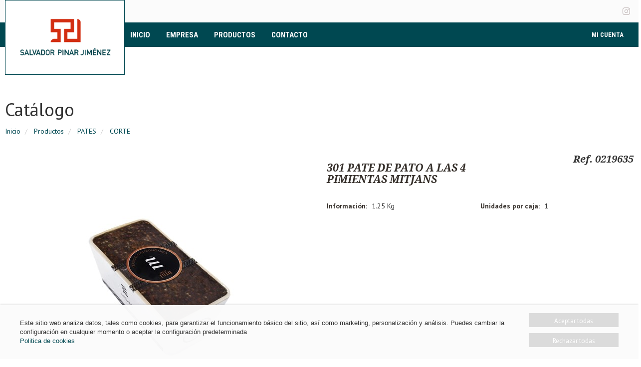

--- FILE ---
content_type: text/html; charset=utf-8
request_url: https://salvadorpinarjimenez.com/corte-3/301-pate-de-pato-a-las-4-pimientas-mitjans
body_size: 19017
content:

<!DOCTYPE html> 
<html lang="es-ES" class="static detail-producto dir-ltr contents" dir="ltr"> 
<head> 
    <meta charset="utf-8" />
    <title>Salvador Pinar Jim&#233;nez - 301 PATE DE PATO A LAS 4 PIMIENTAS MITJANS - Salvador Pinar Distribuidor Alimentacion Murcia  Distribucion Comercial  restauraci&#243;n hosteler&#237;a</title> 
    <link data-timestamped="true" href="/Media/SalvadorPinar/_PiedoneModules/Combinator/Styles/585744260-1.css?timestamp=134116168620000000" rel="stylesheet" type="text/css" />
<link href="/Media/SalvadorPinar/_PiedoneModules/Combinator/Styles/585744260-2.css?timestamp=134116168620000000" rel="stylesheet" type="text/css" />
<link data-timestamped="true" href="/Themes/PCCom.Sunrise/styles/_DynamicCss/SalvadorPinar/options_SalvadorPinar.css?timestamp=639027398431068609" rel="stylesheet" type="text/css" />
<link data-timestamped="true" href="/Themes/PCCom.Sunrise/styles/_DynamicCss/SalvadorPinar/pccom_SalvadorPinar.css?timestamp=639027398431068609" rel="stylesheet" type="text/css" />
<link data-timestamped="true" href="/Themes/PCCom.Sunrise/styles/_DynamicCss/SalvadorPinar/customcss_SalvadorPinar.css?timestamp=639027398431068609" rel="stylesheet" type="text/css" />
<link href="//cdnjs.cloudflare.com/ajax/libs/font-awesome/6.4.2/css/all.min.css" rel="stylesheet" type="text/css" />
<link href="//fonts.googleapis.com/css?family=PT+Sans:400,700,400italic,700italic%7CArapey:400italic,400" rel="stylesheet" type="text/css" />
<link href="//fonts.googleapis.com/css?family=Roboto+Condensed:400,700%27+rel=%27stylesheet" rel="stylesheet" type="text/css" />
<link href="//fonts.googleapis.com/css?family=Droid+Serif:400,700,400italic,700italic" rel="stylesheet" type="text/css" />
<link href="//fonts.googleapis.com/css?family=Montserrat&amp;display=swap" rel="stylesheet" type="text/css" />
<link href="/Media/SalvadorPinar/_PiedoneModules/Combinator/Styles/2056068830-1.css?timestamp=134047783760000000" rel="stylesheet" type="text/css" />
<script src="/Modules/Orchard.jQuery/scripts/jquery-1.11.1.min.js" type="text/javascript"></script>
<script src="/Themes/PCCom.Sunrise/scripts/mobile-detection.js" type="text/javascript"></script>
<script src="/Modules/PCCom.CustomCookies/scripts/cookies-management.js" type="text/javascript"></script>
<!--[if lt IE 9]>
<script src="/Core/Shapes/scripts/html5.js" type="text/javascript"></script>
<![endif]-->
<meta content="Orchard" name="generator" />
<meta charset="utf-8" />
<meta content="width=device-width,  user-scalable=no" name="viewport" />
<meta content="telephone=no" name="format-detection" />
<meta content="PCCom.Sunrise" name="theme" />
<link href="/Media/SalvadorPinar/Imagenes/Logos/image001.jpg" rel="shortcut icon" type="image/x-icon" />

    <script type="text/javascript">
        if ('False' === "True" && isMobile.any() && !document.cookie.match("avoid-home-mobile-redirect")) {
            window.location.href = "/homemovil";
        }
    </script>







    <script>(function(d){d.className="dyn"+d.className.substring(6,d.className.length);})(document.documentElement);</script> 
    <script>window.isRTL = false;</script>
</head> 
<body>





<div id="wrapper">    <div>
   





        <div id="cookies-management"></div>
    </div>
    <div id="top-bar-filler">
</div>
    <div id="top-bar">
        <div class="container">
            
   





    <div class="RedesSociales">
    
        

<div class="social">
            <a class="fab fa-instagram" href="https://www.instagram.com/salvadorpinarjimenez" target="_blank"><span>Instagram</span></a>

</div>


      </div>


        </div>

    </div>
    <header id="header" class="affix Default" data-spy="affix" data-offset-top="60">
        <div class="container ">
   



    <div class="header-box ">
        <div class="logo ">
            <a href="/"><img alt="Salvador Pinar Jim&#233;nez" title="Salvador Pinar Jim&#233;nez" src="/Media/SalvadorPinar/Imagenes/Logos/salvador_p1.png"></a>
        </div>
    </div>




                <button type="button" class="navbar-toggle" data-toggle="collapse" data-target=".navbar-collapse">
                    <span class="sr-only">Toggle navigation</span>
                    <span class="icon-bar"></span>
                    <span class="icon-bar"></span>
                    <span class="icon-bar"></span>
                </button>
                <div class="shop-bar">
                    <ul>
                        <li>
                        </li>
                        <li>
   





    
        



                        </li>
                    </ul>
                </div>
   





    
        



<nav class="navbar-default collapse navbar-collapse Default">
    <ul class="nav navbar-nav Default" id="main-menu">
                <li class=""><a  href="/">Inicio</a></li>
        <li class=""><a  href="/empresa">Empresa</a></li>
        <li class=""><a  href="/familias">Productos</a></li>
        <li class=""><a  href="/contacto">Contacto</a></li>
                <li class="dashboardDropdown"> <a class="DashboardHidden current" href="/dashboard/acceso">Área de clientes</a></li>

    </ul>
</nav>





    
        



<nav class="navbar-default collapse navbar-collapse Default client-area-nav">
    <ul class="nav navbar-nav Default navbar-right" id="client-area-menu">
                        <li class="dashboardDropdown"> <a class="DashboardHidden current" href="/dashboard/acceso">Área de clientes</a></li>

    </ul>
</nav>




        </div>
        <div class="afterMenu ">
        </div>
    </header>
        <div id="pageContent" class=" " >
            
            
            <div class="container">
                <div class="page-header row  corte-3-header" id="">
                    
   

<div style="font-size:36px;">Catálogo</div>



    
        
<ol class="breadcrumb">
<li class="inicio first">

<a href="/">Inicio</a>
</li>
<li class="productos current">

<a href="/familias">Productos</a>
</li>
<li class="p-a-t-e-s current">

<a href="/pates-2?taxonomy16964=17042">PATES</a>
</li>
<li class="c-o-r-t-e current last">

<a href="/corte-3?taxonomy16964=17043">CORTE</a>
</li></ol>






                </div>
      
                
                <div class="row page">
                    

                        <div class="col-xs-12 col-sm-6 col-md-6 page-content" id="Zone-AsideFirst">
                               



    <div id="productImagesCarousel" class="carousel slide" data-ride="carousel">
        <!-- Wrapper for slides -->
        <div class="carousel-inner" role="listbox">
                <div class="item active info-product producto-part">
                        <img src="/Media/SalvadorPinar/_Profiles/8ef2822d/9b888510/301%20PATE%20DE%20PATO%20A%20LAS%204%20PIMIENTAS%20MITJANS_3189_0219635.jpg?v=638330974989435787" alt="301 PATE DE PATO A LAS 4 PIMIENTAS MITJANS_3189_0219635 Salvador Pinar Distribuidor Alimentacion Murcia  Distribucion Comercial restauraci&#243;n hosteler&#237;a " 
                             title="301 PATE DE PATO A LAS 4 PIMIENTAS MITJANS_3189_0219635" data-zoom="/Media/SalvadorPinar/Catalogo/Productos/301%20PATE%20DE%20PATO%20A%20LAS%204%20PIMIENTAS%20MITJANS_3189_0219635.jpg?w=926">
                </div>


        </div>
    </div>



                        </div>


                                            <div class="col-xs-12 col-sm-6 col-md-6 page-content" id="Zone-AsideSecond">
                               


<div class="producto info-product">
    <div class="row">
        <h1 class="col-md-6 col-sm-6">301 PATE DE PATO A LAS 4 PIMIENTAS MITJANS</h1>
        <span class="prod-ref col-md-6 col-sm-6">Ref. 0219635</span>
    </div>
</div>



<div class="producto info-product product-template-group">
    <div class="groupName">
        <h2 style="display: inline;"></h2>
    </div>

<div class="row"><div class="col-md-6">                 <span class="ProductDetailsTitle">Información: </span>
1.25 Kg</div><div class="col-md-6">                 <span class="ProductDetailsTitle">Unidades por caja: </span>
1</div></div>    
</div>







                        </div>
                </div>
            </div>
        </div>
                    <footer>
                        <div class="container">
                            <div class="row">
                                <div class="address col-md-3 col-sm-3">
   





    
        <div class="address">Calle Bullas, P.I. La Polvorista</div>
<div class="address">30500 Molina de Segura (MURCIA)</div>
<div class="address"><span><span>t. 968 615 611&nbsp;</span><br /><span>f. 968 615 790</span><br /><span><a href="mailto:info@salvadorpinarjimenez.com" target="_blank">info@salvadorpinarjimenez.com</a></span></span></div>



                                </div>
                                <div class="col-md-3 col-sm-3">
   





    
        <div class="img-footer"></div>



                                </div>
                                <div class="col-md-6 col-sm-6">
                                                                    </div>
                            </div>
   





    
        <div class="footer-info"><div class="copyright">Copyright &copy; 2014 Todos los derechos reservados.</div><div class="links black"><ul><li><a href="/empresa" title="La Empresa">Acerca de...</a></li><li class="separator"></li><li><a href="/aviso-legal" target="blank" title="Aviso legal">Aviso legal</a></li><li class="separator"></li><li><a href="/aviso-legal-sobre-el-uso-de-cookies" target="blank" title="Aviso legal sobre uso de cookies">Uso de cookies</a></li><li class="separator"></li><li><a href="/contacto" title="Contacto">Contacto</a></li></ul></div></div>



                        </div>
                    </footer>
                    <a href="#wrapper" class="toplink"><i class="fa fa-angle-up"></i></a>
                    <a href="#wrapper" class="toplink"><i class="fa fa-angle-up"></i></a>
</div>





    <script type="text/javascript">
        var cookiesLocalizedStrings = {"customizeCookies":"Personalizar cookies","acceptAll":"Aceptar todas","rejectAll":"Rechazar todas","cookiesMessage":"Este sitio web analiza datos, tales como cookies, para garantizar el funcionamiento básico del sitio, así como marketing, personalización y análisis. Puedes cambiar la configuración en cualquier momento o aceptar la configuración predeterminada","cookiesPolicy":"Politica de cookies","savePreferences":"Guardar preferencias","managePrivacy":"Gestiona tus preferencias de privacidad","name":"Nombre","provider":"Proveedor","purpose":"Objetivo","essentials":"Esenciales","customization":"Personalización","analytics":"Analíticas","watchCookies":"Ver cookies","essentialsMessage":"Estas cookies son necesarias para el funcionamiento de la web y deben estar activas siempre","marketingMessage":"Estas cookies se usan para mostrarle publicidad relevante para ti y tus intereses. También pueden usarse para limitar la cantidad de veces que ves un anuncio y para medir la efectividad de campañas publicitarias. Las redes publicitarias generalmente las colocan con el permiso del operador del sitio web","customizationMessage":"Estas cookies permiten que el sitio web recuerde las elecciones que realices, mejorar la experiencia de usuario y personalización","analyticsMessage":"Estas cookies ayudan al operador del sitio web a comprender cómo funciona su sitio web, cómo interactúan los visitantes con el sitio y si existen problemas técnicos. Este tipo de almacenamiento generalmente no recopila información que identifique a un visitante"};
        CookiesManagement.createCookiesManagerForm(
            {
                cookies: [{"id":1,"type":"Essential","name":".ASPXAUTH","purpose":"La cookie ASPXAUTH es utilizada para averiguar si un usuario está autenticado. Está cookie aparecerá al iniciar sesión","provider":"PCCOM"},{"id":2,"type":"Essential","name":"__RequestVerificationToken","purpose":"Contiene un token anti forgery para prevenir ataques CSRF","provider":"PCCOM"},{"id":3,"type":"Essential","name":"cookie-law-agreed","purpose":"Contiene las preferencias de cookies del usuario","provider":"PCCOM"},{"id":4,"type":"Essential","name":"ASP.NET_SessionId","purpose":"Utilizado para almacenar el estado de la sesión ASP.NET. El valor SessionID se genera de forma aleatoria por ASP.NET y será guardado en una cookie de sesión","provider":"PCCOM"},{"id":5,"type":"Essential","name":"Orchrd-","purpose":"Utilizada para ","provider":"PCCOM"},{"id":6,"type":"Essential","name":"IdSessionCesta","purpose":"Objetivo","provider":"PCCOM"},{"id":7,"type":"Essential","name":"clientDescriptionCookie","purpose":"Objetivo","provider":"PCCOM"},{"id":8,"type":"Essential","name":"avoid-home-mobile-redirect","purpose":"Objetivo","provider":"PCCOM"},{"id":9,"type":"Essential","name":"cultureData","purpose":"Objetivo","provider":"PCCOM"}],
                hasToDisplayElement: 'True' == 'True'
            }
        );
    </script>

<script src="/Themes/PCCom.Sunrise/scripts/bootstrap-3.3.4/js/bootstrap.min.js" type="text/javascript"></script>
<script src="/Themes/PCCom.Sunrise/scripts/jquery.stellar.min.js" type="text/javascript"></script>
<script src="/Themes/PCCom.Sunrise/scripts/tema.js" type="text/javascript"></script>
<script src="/Themes/PCCom.Sunrise/scripts/jquery.bxslider.min.js" type="text/javascript"></script>
<script src="/Themes/PCCom.Sunrise/scripts/carousel-videos-control.js" type="text/javascript"></script>
<script src="/Themes/PCCom.Sunrise/scripts/imagesZoomPlugin/Drift.min.js" type="text/javascript"></script>
<script src="/Modules/PCCom.Catalogo/scripts/jquery.lightbox.js" type="text/javascript"></script>
<script src="/Modules/PCCom.Catalogo/scripts/catalogo-fichaProducto.js" type="text/javascript"></script>
<script src="/Modules/PCCom.Catalogo/scripts/product-cartInformation.js" type="text/javascript"></script>
    <script type="application/ld+json">
         { "@context": "https://schema.org","@type": "BreadcrumbList","itemListElement": [
 { "@type": "ListItem","position": 1,"name": "Inicio","item": "http://salvadorpinarjimenez.com/"}, { "@type": "ListItem","position": 2,"name": "Productos","item": "http://salvadorpinarjimenez.com/familias"}, { "@type": "ListItem","position": 3,"name": "PATES","item": "http://salvadorpinarjimenez.com/pates-2"}, { "@type": "ListItem","position": 4,"name": "CORTE","item": "http://salvadorpinarjimenez.com/corte-3"}        ]}
    </script>

    <script type="text/javascript">
        $(document).ready(function () {
            var slider = $("#productImagesCarouselSlider");
            var currentSlide = 0;
            slider.bxSlider({
                slideWidth: 70,
                minSlides: 5,
                maxSlides: 5,
                moveSlides:  1,
                slideMargin: 7,
                infiniteLoop: false,
                auto: false,
                wrapperClass: "bx-wrapper productImagesCarouselLegend",
                pause: 3000
            });
            $(".carousel-inner .bx-next").click(function () {
                if(currentSlide!=(0)-1){
                    slider.goToSlide(currentSlide+1);
                }else{
                    slider.goToSlide(0);
                }
                currentSlide= slider.getCurrentSlide();
            });

            $(".carousel-inner .bx-prev").click(function () {
                if(currentSlide!=0){
                    slider.goToSlide(currentSlide-1);
                }else{
                    slider.goToSlide(0-1);
                }
                currentSlide= slider.getCurrentSlide();
            });

            $('.carousel').carousel({
                interval: false
            })
        });
    </script>

    <script type="text/javascript">
    $(document).ready(function () {
        if ($(document).height() < 1200) {
            $(header).removeAttr("data-spy");
            $(header).removeClass('affix-top');
            $(header).removeClass('affix');
        }
        if (!isMobile.any()) {
            $(window).stellar({
                horizontalScrolling: false,
                verticalOffset: 0,
                horizontalOffset: 0
            });
        } else {
            $('#banner .parallax').css({ "background-size": "cover", "background-attachment": "scroll", "background-position": "top center" });
        }

            var hasCookieValue = false;
            if (document.cookie.match("clientDescriptionCookie")) {
                for(var i=0;i<document.cookie.match("clientDescriptionCookie").input.split(';').length;i++){
                    var value = document.cookie.match("clientDescriptionCookie").input.split(';')[i];
                    if (value.indexOf("clientDescriptionCookie") != -1) {
                        hasCookieValue = true;
                        if (value.split('=')[1].length > 1) {
                            $(".DashboardHidden").each(function (index, element) {
                                (this).innerText = value.split('=')[1];
                            });
                        } else {
                            $(".DashboardHidden").each(function (index, element) {
                                (this).innerText = "Mi Cuenta";
                            });
                        }
                    }
                }
            }
        if (!hasCookieValue) {
            $(".DashboardHidden").each(function (index, element) {
                (this).innerText = "Mi Cuenta";
            });
        }

        if (window.location.href.endsWith("/null")) {
            window.location.href = window.location.href.replace("/null", "/familias/catalogo_buscar")
        }
        $('#header').on('affix-top.bs.affix', function () {
            $("#pageContent").removeClass("header-afixed");
            $("#pageContent").addClass("header-not-afixed");
        });
        $('#header').on('affix.bs.affix', function () {
            $("#pageContent").removeClass("header-not-afixed");
            $("#pageContent").addClass("header-afixed");
        });
    });
    </script>
    <script type="text/javascript">
        if (isMobile.any()) {

            var prevScrollpos = window.pageYOffset;
            window.onscroll = function () {
                var currentScrollPos = window.pageYOffset;
                if (prevScrollpos > currentScrollPos) {
                    document.getElementById("stickyFilter").style.top = "40px";
                    document.getElementById("stickyFilter").style.position = "sticky";
                    document.getElementById("stickyFilter").style.transition = "all 0.5s";
                } else {
                    document.getElementById("stickyFilter").style.top = "-250px";
                    document.getElementById("stickyFilter").style.position = "sticky";
                }
                prevScrollpos = currentScrollPos;
            }
        } 
    </script>


</body>
</html>

--- FILE ---
content_type: text/css
request_url: https://salvadorpinarjimenez.com/Themes/PCCom.Sunrise/styles/_DynamicCss/SalvadorPinar/options_SalvadorPinar.css?timestamp=639027398431068609
body_size: 11753
content:

.primary-color {
 color: #004851;
}

.secondary-color { color: #000000; }

.primary-color-bg {
 background-color: #004851;
}
.secondary-color-bg{ background-color: #000000;/*[RL] background-color: @@background-color@@ !important;*/ }

.bx-wrapper .bx-viewport, td.price{
    background-color: #fff;/*[RL] background-color: @@background-color@@;*/
}
h3, .h3, footer .address h2 {
 color: #fbfbfb; 
 color: #36302b;
}

footer h2, footer h3, footer .address h2 {
 color: white ; 
}

footer div.newsletter {
 color: white;
}
.ProductDetailsTitle {
 color: #fbfbfb; 
 color: #36302b ;
    font-weight: bold;
    margin-right: 5px;
    margin-bottom: 0px;
    margin-top: 2px;
    display: inline-block;
}
.title {
 color: #fbfbfb; 
 color: #36302b ;
}

.modal-dialog{color:black}

.table.client-products.containerIAS{
    margin-top:10px;
}

#brands .item {
margin-bottom:40px;
height:200px;
position: inherit;
}

h4, footer .newsletter, .footer-info .copyright, #client .title-table p,
.novedad, #client.forms .right span {
 color: #004851; 
 color: black !important;
 color: white !important; 
    
}

footer .newsletter a:hover{
 color: white !important;
}

.newsletter-body h4, .newsletter-body #client .header-client .details, 
.newsletter-body .hour, .newsletter-body footer .newsletter,.newsletter-body .footer-info .copyright,.newsletter-body #client .title-table p,
.newsletter-body .novedad,.newsletter-body #client.forms .right span, .mailTitle table th {
 color: #fbfbfb;
 color: #36302b;
    /*[RL] color: @@color_titulos_newsletter@@;*/
    text-align:center;
}
.newsletter-body div{
    color:black;
}

a 
{
 color: #004851;
 color: #004851 !important;
}

@media (max-width:375px){
    a.button {
    float:left;
    height:40px;
    width:100%;
    padding:5px 20px;
    line-height: 1.8;
    background-color:white;
 color: #004851;
 color: #004851;
    font-size:16px;
    text-align:center;
    margin-top:100px;
    margin-bottom:20px;
    }   
}

a.btn{
 color: white !important;
 color: white  !important;
}

a .page-title
{
 color: #004851;
 color: #004851 !important;
 color: #36302b !important;   
}
.date, .hour
{
 color: #004851;
 color: #004851;
                     /*[RL] color: @@color_texto_fechas@@;*/
}

.section-bg {
 color: #f3b6b6;
}

.negative, .negative a:active, .negative a:visited, .negative.btn:focus {
	color: #c69c6d; /*[RL] color: @@color_hover@@;*/
}
.negative:hover {
	color: #c69c6d; /*[RL] color: @@color_hover@@;*/
}
a:hover {
	color: #c69c6d; /*[RL] color: @@color_hover@@ !important;*/
 color: #004851 !important;
 color: black !important !important; 
}
.navbar-nav a:hover{
 color: #fbfbfb !important;
 color: #004851 !important;
 color: white !important;
}
.descuento {
 color: #fbfbfb;
}

.bx-viewport .slide .title{
 background-color: #004851;	
    /*[RL] background-color: @@widget-novedades-background@@;*/	
}

#downloadingInvoiceSpinner{
    text-align:center;
    margin-top:50px;
 color: #fbfbfb; 
 color: #36302b;
}

 #header, .navbar-toggle, .search, .navbar-default, .dropdown-menu, 
 .descuento, .second-news, .bg-right, .list.summary .item.summary .page-thumb, #catalog .prod-box,
.subfamily1, .subfamily2,  #carouselCompany .carousel-indicators .active, .newsletter-widget,
.toplink, .options {
 background-color: #004851;	
}
.btn, .btn:hover, input[type="checkbox"]:checked ~ .checkboxLabel{
 background-color: #004851;	
 background-color: #36302b !important;	
 background-color:  #dbdbdb !important;		
}
input[type="checkbox"]:checked ~ .checkboxLabel{
    background-image:url('/Themes/PCCom.Sunrise/Styles/img/checked2.png');
}
#client .btn:hover {
 color: white !important;
}
#header.Default ~ .zone-content #carruselHomePage{
	margin-top:100px;
	/*[RL] margin-top: @@margen_carruselHome_LogoPorDefecto@@; */
}
footer .btn, footer .btn:hover{
background-color: #c69c6d; /*[RL] background-color: @@color_fondo_boton_pie@@ !important;*/	
}
.add-button{
 background-color: #004851;
 background-color: #36302b !important;
 background-color: #004851 !important;
    /*[RL] background-color: @@color_fondo_boton_add@@ !important;*/	
}
input, select, textarea, #carouselCompany .carousel-indicators li {
	/*[RL] border: 1px solid @@color_borde_input_text_carousel@@ !important;*/	
}
.page-border, .list.simplesummary .simplesummary-item {
 border-bottom: 1px solid #004851;
 border-bottom: 1px solid black !important;
    /*[RL] border-bottom: @@separador_noticias_home@@ */
}

#top-bar {
	background-color: #000000; 
    /*[RL] background-color: @@background-color@@;*/ 
 background-color: #fbfbfb;
}
.novedad {
 color: #fbfbfb;
}
.logo, .novedad {
    background-color: #000000;
    /*[RL] background-color: @@background-color@@;*/
}

.cart-box{
    background-color:rgb(255,255,255);
    /*[RL] background-color: @@cesta-widget-color-fondo@@;*/
}

.groupName {
    background-color: #ffffff;
    margin-bottom: 10px;
    align-items:center;
    display: inline-block !important;
    vertical-align: middle;
}

.groupName img{
    display: inline-block !important;
}


.newsletter form input{
    /*[RL] border: 1px solid @@input-border-over-color-background@@;*/
}

.dataSheetRow {
    padding-top:10px;
    font-size: 0;
    margin:0;
}
.dataSheetRow > * {
    display: inline-block;
    font-size: 14px; 
}
.bx-wrapper .bx-viewport{
    /*[RL] background: @@background-color@@;*/ 
}

#productImagesCarousel .featured .container .bx-wrapper .bx-viewport {
    height:75px !important;
}

.dataSheetRow .photo a img{
    padding-left:30px;
}

.datasheet-data {
    margin-top:5px;
}

.shopping-cart-icon{
    cursor:default;
}
.agregarCesta button[name='agregar']{
 background-color:  #dbdbdb !important; 
}

.shopping-cart-icon.products-carousel{
    font-size:110%;
    aria-hidden:true;
    z-index:100;
    width:72px;
    display:block;
}

.shopping-cart-icon.products-summary{
    aria-hidden:true; 
    float:left;
    text-align:left;
    font-size:105%;
}

.buttonlike-link{
  font: bold 12px Arial;
  text-decoration: none;
 background-color: #004851;	
 background-color: #36302b  !important;	
 background-color:  #dbdbdb !important;	
  padding: 2px 6px 2px 6px;
  border-top: 1px solid #CCCCCC;
  border-right: 1px solid #333333;
  border-bottom: 1px solid #333333;
  border-left: 1px solid #CCCCCC;
  text-align:center;
}

.buttonlike-link a{
 color: white;
 color: white !important;
}


.buttonlike-link p a{
 color: white;
 color: white !important;
}

.products-number-in-cart{
    top:0px;
    margin-left: 28px;
    position: absolute;
    font-size: 12px;
    /*[RL] margin-top: @@margen_label_numero_productos_cesta@@ */	
}

.notDisplayContent{
    display:none;
}

.displayContent{
    display:block;
}

.transition-fluid{
        -webkit-transition: width 0.3s ease, margin 0.3s ease;
    -moz-transition: width 0.3s ease, margin 0.3s ease;
    -o-transition: width 0.3s ease, margin 0.3s ease;
    transition: width 0.3s ease, margin 0.3s ease;
}

.b-client-side-sort .btn-group button{
    background-color:white !important;
    border: 2px solid #c69c6d;
 border: 2px solid #004851;
 color: #004851;
 color: #36302b !important;
    
}

.floatDefault{
    float:initial;
}

.chosen-container .chosen-choices .search-field:only-child input {
    width: 100% !important;
}

.covering-border{
    border-style: solid; /*[RL] border-style: @@terminotaxonomia-borde-imagen-estilo@@;*/	
    border-width: 10px; /*[RL] border-width: @@terminotaxonomia-borde-imagen-ancho@@;*/
    border-color: transparent; /*[RL] border-color: @@terminotaxonomia-borde-imagen-color@@;*/

    -moz-border-image: none; /*[RL] -moz-border-imager: @@terminotaxonomia-borde-imagen-imagen@@;*/	
    -webkit-border-image: none;/*[RL] -webkit-border-image: @@terminotaxonomia-borde-imagen-imagen@@;*/	
    -o-border-image:none;/*[RL] -o-border-image: @@terminotaxonomia-borde-imagen-imagen@@;*/	
    border-image:none;/*[RL] border-image: @@terminotaxonomia-borde-imagen-imagen@@;*/

    margin: 0 0 0 8px; /*[RL] margin: @@terminotaxonomia-borde-imagen-margenes@@;*/
    width: 105%;/*[RL] width: -moz-calc(100% + @@terminotaxonomia-borde-imagen-ancho-extra@@);*/
    width: 105%;/*[RL] width: -webkit-calc(100% + @@terminotaxonomia-borde-imagen-ancho-extra@@);*/
    width: 105%;/*[RL] width: -o-calc(100% + @@terminotaxonomia-borde-imagen-ancho-extra@@);*/
    width: 105%;/*[RL] width: calc(100% + @@terminotaxonomia-borde-imagen-ancho-extra@@);*/

    height: 109%; /*[RL] height: -moz-calc(100% + @@terminotaxonomia-borde-imagen-alto-extra@@);*/
    height: 109%;/*[RL] height: -webkit-calc(100% + @@terminotaxonomia-borde-imagen-alto-extra@@);*/
    height: 109%;/*[RL] height: -o-calc(100% + @@terminotaxonomia-borde-imagen-alto-extra@@);*/
    height:109%;/*[RL] height: calc(100% + @@terminotaxonomia-borde-imagen-alto-extra@@);*/

    pointer-events: none;
    position: absolute;
    z-index: 79;
    display: block;
}
.prod-box{
    position: relative;
    margin-bottom:0px/*[RL] margin-bottom: @@separacion-vertical-extra-familias@@;*/;
    width: 100%;
}

.page-header .inputFilter {
    padding:5px 0 10px 0;
    text-align:center;
    text-transform: uppercase;
}

.filtersHeader{
    padding-left: 0px;
}

#Zone-AsideFirst .client-side-filter input[type='text'],#Zone-AsideFirst .client-side-filter input[type='number']{
    margin:initial;
}

#client-side-layout-switch{
    text-align: right;
}

#client-side-layout-switch a:not(.current) i{
    opacity:0.5;
}

.client-sidelayoutSelector{
    border:1px solid;padding:4px 4px 1px 4px;
}


.legend-no-hr{
    border-bottom:0px;
}

.marginTop-small{
    margin-top:30px;
}

.privacyPolicy-header{
    text-align:center;
    font-size: 50px;
}
.privacyPolicy-message{
    margin-top:50px;
    padding-bottom:15px;
    text-align:center; 
    font-size:20px
}

.datepicker-dropdown.dropdown-menu{
    background-color: transparent;
} 
 
@media (max-width:430px){

    .homemobile-shop-button {
      border: none;
 background-color: #004851;
 color: white;
      font-size: 12px;
      font-weight: bold;
      width: 95px;
      height: 22px;
      text-align: center;
      border-radius: 16px;
      box-shadow: 0 0 2px #000000;
      position: absolute;
      margin-top: -60px;
      margin-left: 57%;
      z-index: 99;
    }

    .homemobile-shop-text {
      font-weight: bold;
      font-size: 14px;
      font-family: Sans-serif;
      position: absolute;
      z-index: 99;
      margin-left: 57%;
      margin-top: 7px;
    }

    .homemobile-company-button {
      border: none;
 background-color: #004851;
 color: white;
      font-size: 12px;
      font-weight: bold;
      width: 95px;
      height: 22px;
      text-align: center;
      border-radius: 16px;
      box-shadow: 0 0 2px #000000;
      position: absolute;
      margin-top: -60px;
      margin-left: 7%;
      z-index: 99;
    }

    .homemobile-company-text {
      font-weight: bold;
      font-size: 14px;
      font-family: Sans-serif;
      position: absolute;
      margin-left: 7%;
      z-index: 99;
      margin-top: 8px;
    }

    .homemobile_text {
        text-align: left;
        margin-bottom: 20px;
    }

    .homemobile_title {
        font-size: 18px;
        font-weight: bold;
    }

    .homemobile_svg {
        box-shadow: 0 0 1px #000000;
        width: 290px;
        margin: auto;
        display: block;
        border-radius: 5px;
        margin-bottom: 30px;
    }

    .homemobile_logo {
        width: 100% !important;
        margin-left: 0px;
    }

    .home-mobile-header h1 {
        display: none;
    }

    .home-mobile-header h2, .home-mobile-header .breadcrumb {
        display: none;
    }
    nav.collapsing {
        -webkit-transition: none;
        transition: none;
        display: none;
    }
}


--- FILE ---
content_type: text/css
request_url: https://salvadorpinarjimenez.com/Themes/PCCom.Sunrise/styles/_DynamicCss/SalvadorPinar/pccom_SalvadorPinar.css?timestamp=639027398431068609
body_size: 151264
content:
/*
Theme Name:PCCom
Author:darquehablar
Author URI:http://darquehablar.com/
*/


/* Reset ================================================================================= */
body, html {
    height: 100%;
    width: 100%;
    font-size: 14px;
    /*[RL] font-size: @@text-size@@;*/
    color: #333333;
    /*[RL] color: @@text-color@@;*/
    background-color: white;
    /*[RL] background-color: @@background-color@@;*/
}

@font-face {
    font-family: 'OstrichSansBlack';
    src: url('/Themes/PCCom.Sunrise/Styles/fonts/ostrich-sans.sans-black.ttf');
}

@font-face {
    font-family: 'OxygenBold';
    src: url('/Themes/PCCom.Sunrise/Styles/fonts/oxygen.bold.ttf');
}

.carousel-caption h1 {
    font-size: 2.3vw;
}

body, h1, h2, h3, h4, h5, h6,
.h2, .h3 {
    font-family: 'PT Sans', sans-serif;
    /*[RL] font-family: @@alternate-font@@ */
}

h2, span.h2 {
    font-family: 'Roboto Condensed', sans-serif;
    /*[RL] font-family: @@alternate-font@@ */
    text-transform: uppercase;
}

.address.facturacion {
    width: 205px;
    display: inline-block;
}

.fa-check-circle {
    color: #02b439 !important;
    position: absolute;
    margin-top: -35px;
    padding-left: 1%;
}

.fa-exclamation-triangle {
    color: #daae0f !important;
    position: absolute;
    margin-top: -35px;
    padding-left: 1%;
}

.fa-times {
    color: #ff0000 !important;
    position: absolute;
    margin-top: -35px;
    padding-left: 1%;
}


@media (max-width:375px) {
    h2, span.h2 {
        font-family: 'Roboto Condensed', sans-serif;
        font-size: 22px;
        font-weight: bold;
    }

    .orchard-layouts-root h2 {
        margin-left: 0px;
    }

    .page-header h2 {
        margin-top: -50px;
    }
}

span.h2 {
    margin-bottom: 10px;
    display: block;
}

h3, .h3 {
    font-family: 'Droid Serif', serif;
    /*[RL] font-family: @@alternate-font@@ */
    font-style: italic;
    font-weight: bold;
    font-size: 21px;
    /*[RL] font-size: @@paragraph-text-size@@;*/
}

.close-item {
    cursor: pointer;
}

/* Si el usuario no está registrado:
.product-logged {display:none;}
.access-links-logged{display:none;}
.access-links-unlogged{display:block;}
*/
/* Si el usuario está registrado: */
.product-logged {
    display: block;
}

.access-links-logged {
    display: block;
}

.access-links-unlogged {
    display: none;
}


/* Tools */
.bold {
    font-weight: bold;
}

.toplink {
    display: block;
    position: fixed;
    color: #fff;
    /*[RL] color: @@color-toplink@@ !important;*/
    z-index: 9999;
    box-shadow: 0 1px 2px 0 #222;
    border-radius: 75px;
    bottom: 35px;
    right: 35px;
    opacity: 0;
    width: 35px;
    height: 35px;
    line-height: 35px;
    text-align: center;
    -moz-transition: 0.4s all;
    -webkit-transition: 0.4s all;
    transition: 0.4s all;
 background-color: #fbfbfb !important;
}

.toplink.active {
    opacity: 1;
}

/* Links */
a:hover {
    text-decoration: none;
    color: #333;
}

.second-links a {
 color: white;
}

.title-product-cart.second-links a, .info-cart .units-product-cart {
    color: black !important;
}

.second-links a:hover {
    font-weight: bold;
}

.client-panel a {
 color: #004851;
 color: black !important;
}

.black a {
 color: white;
    transition: color 600ms ease-in-out;
    -webkit-transition: color 600ms ease-in-out;
    -moz-transition: color 600ms ease-in-out;
    -o-transition: color 600ms ease-in-out;
}

.black a:hover {
 color: #fbfbfb;
}

/* Forms */
button.btn {
    line-height: 1;
}

.btn {
    float: right;
    height: 25px;
    border-radius: 0;
    padding: 5px 20px;
    line-height: 1.3;
    border: none;
 color: white;
 color: white;
}

.mobile-only {
    display: none !important;
}

.no-mobile {
    display: block !important;
}


@media (max-width:375px) {
    button.btn {
        line-height: 1;
    }

    .btn:not(.qtyminus):not(.qtyplus ):not(footer .newsletter [name='submit.Save']) {
        float: right;
        height: 40px;
        width: 100%;
        border-radius: 0;
        padding: 5px 20px;
        line-height: 1.3;
        border: none;
        color: #ECE8E3;
    }

    .modalConfirm .modal-footer .btn {
        width: initial;
    }
}

.btn:hover {
 color: #fbfbfb;
    /*[RL] color: @@color_hover_botones@@;*/
}

.btn a {
    color: inherit;
}

.negative.btn, .negative.btn a {
    background-color: #000;
 border-color: #fbfbfb; 
 color: white;
    font-size: 13px;
    float: right;
}

@media (max-width:375px) {
    .negative.btn, .negative.btn a {
        background-color: #000;
        border-color: #ECE8E3;
 color: white;
        font-size: 16px;
        font-weight: bold;
        float: right;
    }
}

.negative.btn:hover {
    color: #242424;
    background-color: #FFFFFF;
}

.negative.btn a:hover {
    color: inherit;
}

.buttons-shop .left {
    float: left;
}

.buttons-shop .btn {
    font-size: 14px;
    height: 30px;
}

input[type="text"]:not([name='cantidad']), input[type="email"], input[type="password"], select {
    box-shadow: none;
    border-radius: 0;
    width: 100%;
    height: 25px;
    padding: 0 10px;
    color: #999;
    background-color: white;
}

.new-b2-b-client-form form .form-field-element-file-field, .new-b2-b-client-form .registerContainerh2 {
    display: none !important;
}

.form-field-element {
    margin: 0 0 0;
}

.form-field-element-check-box {
    margin-bottom: 23px;
}

.form-field-element-check-box > label {
    width: 369px;
    height: 10px;
    font-family: 'PT Sans', sans-serif;
    font-size: 14px;
    font-weight: normal;
    font-stretch: normal;
    font-style: normal;
    line-height: normal;
    letter-spacing: normal;
    text-align: left;
    color: #000000;
}

.form-field-element-check-box > input {
    width: 16px;
    height: 16px;
    border-radius: 2px;
    border: solid 1.5px #4f4f4f;
}

.dynamic-form input.text, textarea.text, select.loginInput {
    margin-bottom: 6px;
    width: 100% !important;
    border-width: 1px;
}

input.loginInput[type="text"], input.loginInput[type="password"], input.loginInput[type="email"], .form__input-text--textarea {
    height: 40px;
    padding: 14px 18px 15px 12px;
    border: solid 1px #333333;
    color: #333333;
}

.input_Error {
    border: solid 1px red !important;
}

@media(max-width: 991px) {
    .form__submit-div {
        padding-right: 0px;
    }
}

.form__input-text--textarea {
    padding-top: 8px;
    height: 100px;
}

.form__input-text--textarea:focus {
 border: solid 2px #004851;
    outline: none;
}

.loginInput:focus[type="text"], .loginInput:focus[type="password"], .loginInput:focus[type="email"], .form__select:focus {
 border: solid 2px #004851;
    outline: none;
}

.form__select {
    margin-bottom: 6px;
    height: 40px;
    border-radius: 0px;
    border: 1px solid #000000;
    padding: 6px 6px;
    color: black;
}

.form__btn {
    width: 205px;
    height: 55px;
}

.registerButton button {
    width: 205px;
    height: 55px;
 background-color: #004851;
    font-family: 'OxygenBold';
    font-size: 24px;
    font-weight: bold;
    font-stretch: normal;
    font-style: normal;
    line-height: normal;
    letter-spacing: normal;
    text-align: center;
    color: #ffffff;
    border-width: 0px;
    float: right;
}

.form__btn--secondary {
    width: 158px;
    height: 29px;
    padding: 10px 10.3px 10px 10.3px;
 border: solid 1px #004851;
    display: inline;
 color: #004851;
    font-size: 12px;
    font-weight: normal;
    font-stretch: normal;
    font-style: normal;
    line-height: normal;
    letter-spacing: normal;
    text-align: center;
}

.form__text {
    width: 297px;
    font-family: 'PT Sans', sans-serif;
    font-stretch: normal;
    font-style: normal;
    line-height: normal;
    letter-spacing: normal;
    text-align: left;
    color: #000000;
}

.registerContainerh4 {
    display: block;
    height: 13px;
    font-size: 18px;
    font-weight: bold;
}

.inputLabel {
    height: 11px;
    font-size: 16px;
    font-weight: normal;
    margin-top: 18px;
    margin-bottom: 13px;
}

.form__text--input-subtext {
    display: block;
    height: 7px;
    font-size: 9px;
    font-weight: normal;
    color: #4f4f4f;
}

.form__password--toggle {
    margin-left: -37px;
    cursor: pointer;
    position: absolute;
    z-index: 99;
    margin-top: 9px;
}

.form__file-input--zone {
    height: 175px;
    padding: 2rem;
    text-align: center;
    border: solid 1px #333333;
    margin-bottom: 6px;
    margin-top: 0px;
}

.form-field-element .form__file-input--zone {
    margin-left: inherit;
    margin-right: inherit;
}

.form__file-input--zone img {
    width: auto !important;
}

.form-field-element button{
    float: left;
}

.map-field__container {
    width: 100%;
    height: 100%;
    position: relative;
    overflow: hidden;
}

.curriculum img{
    max-width: 100%;
}

.curriculum-form .row > .cell:last-of-type{
    padding-left: 0;
    padding-right: 10px;
}

article.content-item:not(.newsletter) .orchard-layouts-root .form__file-input--zone img{
    width: auto;
}

@media (max-width:375px) {
    input .form__input-text[type="text"] {
        height: 40px;
    }

    input[type="text"]:not([name='cantidad']), input[type="email"], input[type="password"], select {
        box-shadow: none;
        border-radius: 0;
        width: 100%;
        height: 35px;
        padding: 0 10px;
        color: #999;
        background-color: white;
        margin-left:;
    }
}


textarea {
    width: 100%;
    padding: 0 10px;
    color: #999;
}

.form-icon {
    position: absolute;
    top: 0;
    right: 0;
    display: block;
    width: 26px;
    height: 26px;
    cursor: pointer;
    z-index: 3;
}

.form-button {
    width: 25px;
    height: 25px;
    display: inline-block;
    vertical-align: text-top;
    border: 0;
    background-color: transparent;
    background-repeat: no-repeat;
}

.form-input {
    display: block;
    width: 100%;
    height: 100%;
}

#rigth {
    float: right;
}

.search-form {
    position: relative;
}

.shop-bar .form-button {
    background-image: url('/Themes/PCCom.Sunrise/Styles/img/arrow_newsletter.png');
    margin-top: 4px;
    margin-left: 7px;
}

footer .form-input {
 background-color: white;
    /*[RL] background-color: @@color_input_footer@@ !important;*/
    padding: 6px 27px 6px 12px;
    font-size: 12px;
    line-height: 1;
    margin-bottom: 10px;
}

footer .btn {
    display: block;
    padding: 5px 15px !important;
}

footer input[type="checkbox"] {
    margin-right: 5px;
    position: relative;
    top: 1px;
}

footer h3 {
    margin-top: 0px;
    margin-bottom: 0px;
}

.filter .form-button {
    margin-top: 4px;
    margin-left: 10px;
    background-image: url('/Themes/PCCom.Sunrise/Styles/img/arrow_newsletter.png');
}

.filter .form-button {
    margin-top: 2px;
}

.form-button.buscador {
    background-image: url('/Themes/PCCom.Sunrise/Styles/img/search.png');
}

.form-group .input-validation-error {
    border: 1px solid #990808;
    box-shadow: #990808 0px 0px 10px;
}

.form-group span.field-validation-error {
    color: #990808;
    font-weight: bold;
}

/* ======================================================================================= */

/* Layout ================================================================================ */
#wrapper {
    margin: 0 auto;
}

.container {
    padding-right: 10px;
    padding-left: 10px;
    margin-right: 0;
    margin-left: 0;
    position: relative;
}

footer .container, #news .container, .featured .container{
	width: 99%;
} 

.section-bg {
    font-size: 100px;
    font-family: 'Droid Serif', serif;
    /*[RL] font-family: @@section-bg-fonts@@ */
    font-style: italic;
    font-weight: 700;
    opacity: 0.1;
    /*[RL] opacity: @@section-bg-opacity@@;*/
    /*[RL] color: @@section-bg-color@@;*/
    line-height: 1;
    position: absolute;
    z-index: 0;
}
/* ======================================================================================= */

/* Confirmations */
#messages.HomePage_Default, #messages.HomePage_DynamicLogo {
    margin-top: 100px;
    margin-left: 3%;
}

.message .validation-summary-errors {
    display: none;
}

.messages a {
    font-weight: bold;
}

.message-Information {
    background: #e6f1c9;
    color: #02b439;
    font-size: 16px;
    font-weight: bold;
    width: 30%;
    height: 35px;
    margin-bottom: 10px;
    padding-left: 3%;
    padding-top: 0.4%;
    border-radius: 4px;
}

.message-Warning {
    background: #fdf5bc;
    color: #daae0f;
    font-size: 16px;
    font-weight: bold;
    width: 30%;
    height: 35px;
    margin-bottom: 10px;
    padding-left: 3%;
    padding-top: 0.4%;
    border-radius: 4px;
}

.critical.message, .message-Error {
    color: #ff0000;
    font-size: 16px;
    font-weight: bold;
    width: 100%;
    margin-bottom: 1.2%;
    padding-left: 2%;
    margin-top: 1.2%;
    border-radius: 4px;
}

.message-container {
    display: flex;
    width: 100%;
    flex-direction: row;
    justify-content: flex-start;
    border-radius: 4px;
    align-items: center;
    width: 40%;
    margin-bottom: 20px;
}

.message-container__Information {
    background: #e6f1c9;
}

.message-container__Warning {
    background: #fdf5bc;
}

.message-container__Error {
    background: #f2c0c0;
}

.message-Error-icon {
    display: flex;
    flex-direction: column;
    padding-left: 2%;
    margin-top: 0px;
    position: relative;
}

.validation-summary-errors {
    background: #f2c0c0;
    color: #ff0000;
    font-size: 16px;
    font-weight: bold;
    margin-bottom: 10px;
    padding-left: 1%;
    padding-top: 0.4%;
    border-radius: 4px;
}

/* ======================================================================================= */

/*Modal*/
.background-modal {
    width: 100%;
    height: 100%;
    font-family: 'Roboto'; /*[RL] font-family: @@alternate-font@@;*/
    z-index: 9999;
    position: fixed;
    background-color: rgba(0, 0, 0, 0.3);
    margin: 0 auto;
}

#modal18box2 {
    display: none;
}

#modal18screen {
    display: none;
}

.modal18 {
    width: 735px;
    height: 440px;
    background-color: white;
    margin: 0 auto;
    text-align: center;
    border-radius: 5px;
    margin-top: 80px;
}

.logo-modal {
    margin: auto;
    display: block;
    max-width: 250px;
    height: 120px;
    padding-top: 40px;
}

.alert18-modal__text {
    font-family: 'Roboto'; /*[RL] font-family: @@alternate-font@@;*/
    font-weight: 400;
    font-size: 20px;
    text-align: center;
    padding-left: 60px;
    padding-right: 60px;
    margin-top: 40px;
}

.alert18-modal__title {
    font-family: 'Roboto'; /*[RL] font-family: @@alternate-font@@;*/
    font-weight: 700;
    text-align: center;
    font-size: 25px;
}

.alert18-modal__buttoncontainer {
    margin: 0 auto;
    display: block;
    width: 165px;
    margin-top: 50px;
}

.alert18-modal__homebuttoncontainer {
    margin: 0 auto;
    display: block;
    width: 200px;
    margin-top: 50px;
}

.alert18-modal__button {
    font-family: 'Roboto'; /*[RL] font-family: @@alternate-font@@;*/
    font-weight: 400;
    font-size: 18px;
    border-radius: 2px;
 border-color: #004851;
    background-color: white;
    width: 60px;
    height: 40px;
    margin-left: 10px;
    margin-right: 10px;
}

.alert18-modal__button:hover {
    font-family: 'Roboto'; /*[RL] font-family: @@alternate-font@@;*/
    font-weight: 400;
    font-size: 18px;
    border-radius: 2px;
 border-color: #004851;
 background-color: #004851;
 color: white;
    width: 60px;
    height: 40px;
}

.alert18-modal__homebutton {
    font-family: 'Roboto'; /*[RL] font-family: @@alternate-font@@;*/
    font-weight: 400;
    font-size: 18px;
    border-radius: 2px;
 border-color: #004851;
    background-color: white;
    width: 180px;
    height: 40px;
    margin-left: 10px;
    margin-right: 10px;
    margin-top: 80px;
}

.alert18-modal__homebutton:hover {
    font-family: 'Roboto'; /*[RL] font-family: @@alternate-font@@;*/
    font-weight: 400;
    font-size: 18px;
    border-radius: 2px;
 border-color: #004851;
 background-color: #004851;
 color: white;
    width: 180px;
    height: 40px;
    margin-left: 10px;
    margin-right: 10px;
    margin-top: 80px;
}

/* Top bar ================================================================================ */

#top-bar {
    height: 45px; /*[RL] height: @@top-bar-height@@ !important; */
}

.social {
    float: right;
    padding-top: 8px;
}

.social a {
    display: inline-block;
    width: 30px;
    height: 30px;
    border-radius: 75px;
    color: #fff;
    text-align: center;
    line-height: 1.8;
    font-size: 17px;
    margin-left: 5px;
 color: #c1b7b7 !important; 
    /*[RL] background-color: @@social-background@@; */
}

.social a:hover {
 color: black;
}

.access {
    float: right;
    padding-top: 12px;
}

.access .separator {
    margin: 0 5px;
    color: #666666;
}

.access li {
    list-style: none;
    float: left;
}

#top-bar .access.black a {
 color: inherit;
}

/* ======================================================================================= */

/* Header ================================================================================ */

/* Header box */

.logoAfterMenu img {
    width: 310px;
    height: 100px;
    margin-left: 30px;
    float: left;
}


.header-box.EmbededLogo {
    z-index: 999;
    position: inherit !important;
    display: inline !important;
    top: 0;
}

.header-box.EmbededInSocialNavbar {
    width: 240px;
    height: 45px;
    z-index: 999;
    position: absolute;
    display: block;
    top: 0;
    left: 35%;
}

.header-box {
    width: 240px;
    height: 150px;
    z-index: 999;
    position: fixed;
    top: 0;
}

.cart.EmbededLogo {
    /*[RL] margin-top: @@logo_embebido_cesta_margen@@; */
    top: 50%;
    height: 35px;
    margin-left: -35px;
}

.logo.EmbededLogo {
    width: initial;
    height: initial;
    table-layout: initial;
    float: left;
}

.logo.EmbededInSocialNavbar {
    width: 240px;
    height: 150px;
    vertical-align: middle;
    display: inline !important;
    table-layout: fixed;
    background-color: transparent !important;
    border-width: thin;
    border-style: none;
}

.logo {
    width: 240px;
    height: 150px;
    vertical-align: middle;
    /*[RL] vertical-align: @@vertical_align_logo@@; */
    display: table-cell;
    table-layout: fixed;
 background-color: white !important; 
 border-color: white !important; 
 border-color: #004851 !important; 
    border-width: thin;
    border-style: solid;
}

.header-box img {
    max-width: 200px; /*[RL] max-width: @@logo-ancho-maximo@@  */
    max-height: 120px; /*[RL] max-height: @@logo-altura-maxima@@  */
    margin: auto;
    display: table;
    position: relative;
    text-align: center;
    filter: none;
    /*[RL] filter: @@filtro_logo@@ ; */
}


@media (max-width:375px) {
    .header-box img {
        max-width: 120px; /*[RL] max-width: @@logo-ancho-maximo@@  */
        max-height: 60px; /*[RL] max-height: @@logo-altura-maxima@@  */
        display: table;
        position: relative;
        text-align: center;
        filter: none;
    }
}


.header-box.EmbededLogo img {
    max-width: 200px; /*[RL] max-width: @@logo-ancho-maximo@@  */
    max-height: 120px; /*[RL] max-height: @@logo-altura-maxima@@  */
    margin: auto;
    display: inline !important;
    text-align: center;
 background-color: white !important; 
 border-color: white !important; 
 border-color: #004851 !important; 
}

.DynamicLogo .logo {
    background-color: rgba(255, 255, 255, 0) !important;
    border: none;
}

.DynamicLogo .header-box img {
    max-height: 120px; /*[RL] max-height: @@max_height_dynamic_logo@@ ; */
    top: 0; /*[RL] top: @@top_space_dynamic_logo@@ ; */
}

.DynamicLogo-max {
    max-height: 120px; /*[RL] max-height: @@max_height_dynamic_logo@@ ; */
    top: 0; /*[RL] top: @@top_space_dynamic_logo@@ ; */
    animation: 0.2s linear maxlogo;
}

.DynamicLogo-min {
    max-height: 80px; /*[RL] max-height: @@min_height_dynamic_logo@@ ; */
    top: -25px; /*[RL] top: @@logo_dinamico_posicion_min@@ ; */
    animation: 0.2s linear minlogo;
}

.header-box img.DynamicLogo-max {
    max-height: 120px; /*[RL] max-height: @@max_height_dynamic_logo@@ ; */
    top: 0; /*[RL] top: @@top_space_dynamic_logo@@ ; */
    animation: 0.2s linear maxlogo;
}

.header-box img.DynamicLogo-min {
    max-height: 80px; /*[RL] max-height: @@min_height_dynamic_logo@@ ; */
    top: -25px; /*[RL] top: @@logo_dinamico_posicion_min@@ ; */
    animation: 0.2s linear minlogo;
}

@keyframes minlogo {
    from {
        max-height: 120px; /*[RL] max-height: @@max_height_dynamic_logo@@ ; */
        top: 0; /*[RL] top: @@top_space_dynamic_logo@@ ; */
    }

    to {
        max-height: 80px; /*[RL] max-height: @@min_height_dynamic_logo@@ ; */
        top: -25px; /*[RL] top: @@logo_dinamico_posicion_min@@ ; */
    }
}

@keyframes maxlogo {
    from {
        max-height: 80px; /*[RL] max-height: @@min_height_dynamic_logo@@ ; */
        top: -25px; /*[RL] top: @@logo_dinamico_posicion_min@@ ; */
    }

    to {
        max-height: 120px; /*[RL] max-height: @@max_height_dynamic_logo@@ ; */
        top: 0; /*[RL] top: @@top_space_dynamic_logo@@ ; */
    }
}

.header-box.EmbededInSocialNavbar img {
    max-width: 200px; /*[RL] max-width: @@logo-ancho-maximo@@  */
    max-height: 45px; /*[RL] max-height: @@logo-altura-maxima@@  */
    margin: auto;
    display: table;
    text-align: center;
}

#logo-EmbededInMenuBarAndAfterMenu {
    width: 220px;
    height: 60%;
    display: block;
    max-width: 100% !important;
}

.afterMenu.embededInMenuBarAndAfterMenu {
    display: none;
}


/* Login */
#header .login {
    height: 200px;
    text-align: center;
    padding: 20px 29px;
    background-image: url('/Themes/PCCom.Sunrise/Styles/img/shadow50.png');
}

#header .login h2 {
    margin: 0;
    font-size: 24px;
}

#header .login-form {
    margin-top: 15px;
}

#header .login-form input {
    border: none;
}

#header .forget {
    font-size: 13px;
    margin-top: 12px;
}

#header .forget a {
    color: inherit;
}

#header .desappear {
    display: none !important;
}

/* Navigation */

#header .nav .dropdown-menu .dropdown-submenu .dropdown-menu {
    display: none !important;
}
/*Deshabilitar submenu a partir de 2ºnivel*/
#header .navbar-default .access {
    display: none;
    min-height: 44px;
    padding-left: 150px;
    float: none;
}
/*Accesso clientes para moviles*/
#header .navbar-default .access ul {
    float: right;
    padding: 0px;
    margin: 0px;
}

#header .navbar-default .access li {
}

.navbar-default {
    border: none;
    border-radius: 0;
    max-height: 100%;
}

.navbar-nav.EmbededLogo {
    padding-left: 0px;
}

.navbar-nav.EmbededLogo.navbar-right {
    padding-left: 0px;
}

.nav {
    padding-left: 220px;
    /*padding-left:100px;*/
}

.nav.EmbededLogo {
    padding-left: 0px;
    margin-top: 2em;
    /*[RL] margin-top: @@logo_embebido_menu_margen@@; */
}

.nav.navbar-right {
    padding-left: 0px;
    margin-right: 0px !important;
}

.EmbededLogo.navbar-right {
    margin-right: 40px;
}

.nav.EmbededInSocialNavbar {
    padding-left: 0px;
}

.navbar-nav > li > a {
    text-transform: uppercase;
    padding: 15px 16px 14px 16px;
    /*[RL] padding: @@padding-urls-menu@@; */
}

.affix {
    position: fixed !important;
    top: 0px !important;
    width: 100%;
    z-index: 1030 !important;
    bottom: auto;
}

.affix logo {
    height: 0px;
}

.navbar-default .navbar-nav > li > a {
 color: white; 
 color: rgb(255,255,255) !important; 
    font-family: 'Roboto Condensed', sans-serif;
    font-weight: 700;
    font-size: 15px;
}

.navbar-default .navbar-nav > li > ul > li > a {
 color: white; 
 color: rgb(255,255,255) !important; 
}

.navbar-default .navbar-nav > li > a:hover,
.dropdown-menu > .active > a:hover,
.navbar-default .navbar-nav > li.active > a:hover,
.navbar-default .navbar-nav > .open > a:hover, .dropdown.dashboardDropdown:hover {
 color: white; 
 color: rgb(255,255,255) !important; 
    background-color: #d8d8d8; /*[RL] background-color: @@color_fondo_navbar_hover@@; */
}

.navbar-default .navbar-nav > li.active > a,
.dropdown-menu > .active > a,
.navbar-default .navbar-nav > .open > a {
 color: white; 
    background-color: #d8d8d8; /*[RL] background-color: @@color_fondo_navbar_activo@@; */
}

.navbar-default .navbar-nav > .open > a:focus {
 color: white; 
    background-color: #d8d8d8; /*[RL] background-color: @@color_fondo_navbar_focus@@; */
}

.dropdown-menu {
    border: none;
    margin: 0;
    padding: 0;
    border-radius: 0;
}

.dropdown-menu .divider {
    background-color: #000;
    /*[RL] background-color: @@background-color@@;*/
    margin: 0px 0;
}

.navbar-default .navbar-nav .open .dropdown-menu > li > a,
.dropdown-menu > li > a {
    padding: 10px 18px;
 color: white; 
    background-color: transparent;
}

.navbar-default .navbar-nav .open .dropdown-menu > li > a:hover,
.dropdown-menu > li > a:hover {
 color: white; 
    background-color: transparent;
    background-image: url('/Themes/PCCom.Sunrise/Styles/img/shadow30.png');
}

.dropdown-menu > li > a:hover .navbar-default .navbar-nav > li > a {
    background-color: transparent;
    background-image: url('/Themes/PCCom.Sunrise/Styles/img/shadow30.png');
}

.navbar-collapse:before, .navbar-collapse:after {
    display: inline;
}

.navbar-toggle {
    border: 1px solid #fff;
 border-color: black !important;
 border-color: #36302b;
 border-color: white;
    /*[RL] border-color: @@color_borde_menu_movil@@;*/
    margin-left: 20px;
    margin-right: 0;
}

.navbar-toggle.embededInMenuBarAndAfterMenu {
    margin-top: 1px;
}

.navbar-toggle .icon-bar {
 background-color: black !important ;
 background-color: #36302b ;
 background-color: white ;
}
/*Submenu a partir de 2ºnivel*/
.dropdown-submenu {
    position: relative;
}

.dropdown-submenu > .dropdown-menu {
    top: 0;
    left: 100%;
    margin-top: 0px;
    margin-left: 0px;
}

.dropdown-submenu:hover > .dropdown-menu {
    display: block;
}

.dropdown-submenu > a:after {
    display: block;
    content: " ";
    float: right;
    width: 0;
    height: 0;
    border-color: transparent;
    border-style: solid;
    border-width: 5px 0 5px 5px;
    border-left-color: #cccccc;
    margin-top: 5px;
    margin-right: -10px;
}

.dropdown-submenu:hover > a:after {
    border-left-color: #ffffff;
}

.dropdown-submenu.pull-left {
    float: none;
}

.dropdown-submenu.pull-left > .dropdown-menu {
    left: -100%;
    margin-left: 10px;
}

.dropdown-submenu:hover > .dropdown-menu {
    display: block;
}

.dropdown-submenu > a:after {
    display: block;
    content: " ";
    float: right;
    width: 0;
    height: 0;
    border-color: transparent;
    border-style: solid;
    border-width: 5px 0 5px 5px;
    border-left-color: #cccccc;
    margin-top: 5px;
    margin-right: -10px;
}

.dropdown-submenu:hover > a:after {
    border-left-color: #ffffff;
}

.dropdown-submenu.pull-left > .dropdown-menu {
    left: -100%;
    margin-left: 10px;
}

/* AsideFirst */
#Zone-AsideFirst {
    padding-right: 0px;
}


/* Search */
.shop-bar {
    float: right;
    margin-top: 7px;
}

.shop-bar ul {
    padding-left: 0;
}

.shop-bar li {
    float: left;
    list-style: none;
}

.shop-bar .search-click {
    font-size: 20px;
    margin-top: 5px;
    cursor: pointer;
}

.search {
    position: absolute;
    z-index: 99999;
    margin-top: 14px;
    display: none;
    right: 35px;
    padding: 10px;
    -webkit-box-shadow: 0 6px 12px rgba(0, 0, 0, 0.175);
    box-shadow: 0 6px 12px rgba(0, 0, 0, 0.175);
}

/* shopping cart */
.table.shopping-cart > tbody > tr > td {
    vertical-align: middle;
}

.cart {
    /*margin-left:10px;*/
    display: block;
    background: #000 url('/Themes/PCCom.Sunrise/Styles/img/ico_basket.png') 50% 49% no-repeat;
 background-color: #fbfbfb; 
 background-color: #36302b !important;
 background-color: #da291c !important;
    width: 35px;
    height: 35px;
    -webkit-border-radius: 100%;
    -moz-border-radius: 100%;
    border-radius: 100%;
    background-size: 24px 20px;
    cursor: pointer;
}

.cart-box {
    display: none;
    width: 290px;
    position: absolute;
    z-index: 999;
    top: 50px;
    right: 0;
    padding: 15px;
    -webkit-box-shadow: 0 6px 12px rgba(0, 0, 0, 0.175);
    box-shadow: 0 6px 12px rgba(0, 0, 0, 0.175);
}

.cart-box p:first-child {
    color: black;
}

.close-cart {
    color: lightgrey !important;
}

.cart-title {
    display: none;
}

.header-line {
    display: none;
}

.cart-box ul.scrollCart {
    padding: 0 0 0 0;
    overflow: auto;
    height: 216px;
    width: 275px;
    margin-bottom: 20px;
}

.cart-box ul {
    padding: 35px 0 0 0;
}

.item-cart {
    border-bottom: 1px solid #000;
 border-bottom: 1px solid #004851;  
    margin-bottom: 10px;
    padding-bottom: 5px;
}

.item-cart .thumb-cart img {
    float: left;
    width: 75px;
}

.item-cart .info-cart {
    float: left;
    width: 135px;
    margin-left: 15px;
    margin-top: -5px;
}

.item-cart .info-cart span {
    display: block;
}

.cart-box input {
    height: 20px;
    border: none;
    margin-bottom: 10px;
}

.cart-box .total {
    width: 100%;
    text-align: right;
    padding-right: 5px;
    font-size: 15px;
    color: black;
}

.cart-box .total span {
    float: left;
    width: 50%;
    padding-bottom: 5px;
}

.cart-box .btn {
    border: 1px solid transparent;
 border: 1px solid #004851;  
}

.cart-box .negative.btn {
    float: left;
    padding: 2.5px 8px;
}

.cart-box .btn.first {
    margin-right: 4px;
    width: 48%;
}

.cart-box .btn.vaciar {
    float: right;
    margin-right: 0px;
}

.cart-box #makeOrder {
    margin-top: 6px;
}

span.button_spacer {
    border: 3px solid rgba(255,255,255,0);
    float: right;
}

/* ======================================================================================= */




/*********** FOOTER ***********/

footer {
 background-color: #004851; 
    /*[RL] background-color: @@color_background_Footer@@;*/
    padding-top: 30px;
 color: white !important;
}

footer a {
 color: white !important;
}

footer a:hover {
 color: white !important;
    /*[RL] color: @@color_Hover_Footer_a@@ !important;*/
}

.noticia footer {
    background-color: white !important;
    /*[RL] background-color: @@background-color@@ !important;*/
}
/* Address */
.address h2 {
    font-size: 15px;
    margin-top: 0;
}

/* Seal of quality */
.img-footer {
}

/* Footer navigation */
.footer-nav a {
    color: #fff;
}

.footer-nav ul {
    padding-left: 0px;
}

.footer-nav li {
    list-style: none;
}

.footer-nav ul li ul {
    padding-left: 20px;
}

/* Newsletter */
.footer-nav h3 {
    font-weight: 700;
    margin-top: 0px;
    margin-bottom: 25px;
    font-size: 24px;
}

.newsletter form {
    position: relative;
    /*margin-top:20px;*/
    max-width: 227px;
    width: 100%;
    /*height: 25px;*/
    overflow: hidden;
}

.footer-info {
    margin-top: 60px;
}

/* Copyright */
.copyright {
    float: left;
}

/* Links */
.links {
    float: right;
}

.links li {
    display: inline;
    list-style: none;
}

.separator {
    padding: 0 9px 0 8px;
    background: url("/Themes/PCCom.Sunrise/Styles/img/footer_links_separator.png") 50% 50% no-repeat;
}

.separator-element::before, .separator-element::after {
    width: 100%;
    display: block;
    content: "";
    border-bottom: 0;
    flex-grow: 1;
    border-top: 1px solid black;
}

.separator-element {
    display: flex;
    align-items: center;
    margin: 0 auto;
}

.separator-text {
    width: 100%;
}

.video-element-wrapper {
    position: relative;
    width: 100%;
    padding-top: 56.25%; /* 16:9 aspect ratio */
}

.video-element-wrapper iframe {
    position: absolute;
    top: 0;
    left: 0;
    width: 100%;
    height: 100%;
}

/************* HOME *************/


#myCarousel .carousel-inner {
    background-color: #fff;
    /*[RL] background-color: @@background-color@@;*/
}

#carruselHomePage .carousel-inner .item.video {
    text-align: center;
}

#myCarousel .carousel-inner .item {
    height: 450px;
    width: 100%;
    background-size: cover;
    -webkit-background-size: cover;
    -moz-background-size: cover;
    -o-background-size: cover;
}

#myCarousel .carousel-control.left {
    background-image: none;
}

#myCarousel .carousel-control.right {
    background-image: none;
}

#myCarousel .carousel-control .icon-prev {
    width: 45px;
    height: 45px;
    border-radius: 75px;
    line-height: 1.3;
    background-color: #000;
    opacity: 1;
}

#myCarousel .carousel-control .icon-next {
    width: 45px;
    height: 45px;
    border-radius: 75px;
    line-height: 1.3;
    background-color: #000;
}

#myCarousel .carousel-caption {
    right: 0;
    left: auto;
    top: 135px;
    width: 600px;
    padding: 0;
    text-align: right;
    height: 250px;
    margin-right: 215px;
}

#myCarousel .carousel-caption h2 {
    font-size: 65px;
    font-style: italic;
    font-family: 'Droid Serif', serif;
    font-weight: 700;
    text-transform: none;
}

.carousel-caption {
    position: absolute;
    right: 0%;
    left: 0%;
    bottom: 0px;
    z-index: 10;
    padding-top: 20px;
    padding-bottom: 40px;
    color: #fff;
    background-color: rgba(0,0,0,0.3);
    text-align: center;
    text-shadow: 0 1px 2px rgba(0,0,0,0.6);
}

.carousel-caption h3 {
    font-family: 'Roboto light', sans-serif;
    font-style: normal;
    font-weight: normal;
    font-size: 21px;
    margin: 20px;
}

.carousel-indicators {
    position: absolute;
    bottom: 10px;
    left: 50%;
    z-index: 15;
    width: 60%;
    padding-left: 0;
    margin-left: -30%;
    text-align: center;
    list-style: none;
}

.navbar-default:not(.client-area-nav) .dashboardDropdown {
    display: none;
}

.carousel-inner>.item{
  max-width: 95%;
  margin: 0 auto;
}

.homePage .row{
    margin-right: 0px;
}

/*COOKIES*/
#cookies-management{
    width: 100%;
}

#cookies_container{
  min-height: 108px;
  bottom: 0;
  background-color: #FBFBFB;
  position: fixed;
  z-index: 99999999;
  padding: 16px 40px 16px 40px;
  display: flex;
  flex-direction: row;
  background: rgba(251, 251, 251, 0.97);
  box-shadow: 0px -2px 3px rgba(0, 0, 0, 0.1);
  width: 100%; 
}

#cookies_container__textContainer{
    font-family: 'Poppins', sans-serif;
    font-size: 13px;
    display: flex;
    flex-direction: column;
    align-self: center;
}

#cookies_container__buttonsContainer{
  display: flex;
  flex-direction: column;
  min-width: 180px;
  margin-left: 30px;
}

#cookies_custom{
  background-color: white;
  color:#0db98c;
 color: #004851;
  border: 1px solid #0db98c;
 border: 1px solid #004851;
}

#cookies_container__buttonsContainer .cookies_cookiesButton:not(:first-child){
  margin-top: 12px;
}

.cookies_cookiesButton{
  font-size: 13px;
  font-weight: 500;
  height: 28px;
  padding-top: 9px;
  padding-bottom: 9px;
  line-height: 10px;
}

#cookies_legal__href{
  color: #0DB98C;
 color: #004851;
  font-weight: 400;
  font-size: 13px;
}

/*END COOKIES*/

/*COOKIES MODAL*/
#cookies_modal__container {
  width: 100%;
  height: 100%;
  font-family: 'Poppins';
  /*[RL] font-family: @@alternate-font@@;*/
  z-index: 9999999;
  position: fixed;
  background-color: rgba(0, 0, 0, 0.3);
  margin: 0 auto;
  display: flex;
  align-items: center;
}


#cookies_modal__Contentcontainer {
  min-width: 900px; 
  max-width: 900px;
  height: 458px;
  border-radius: 4px;
  margin: 0 auto;
  padding: 24px 24px 0 24px;
  background-color: rgba(251, 251, 251, 0.97);
  box-shadow: 0px -2px 3px rgba(0, 0, 0, 0.1);
}

#cookies_modal__Header{
    margin-bottom: 28px;
    display: flex;
    justify-content: space-between;
}

#cookies_modal__Header > div{
    align-self: center;
    color: black;
    font-size: 17px;
    font-weight: 600;
}

#cookies_modal__Contentcontainer .PrivateTabIndicator-colorSecondary-3{
    background-color: #0db98c !important;
    width: 72px !important;
}

.cookies_modal__CookieLabel{
    margin-top: 6px;
    margin-bottom: 12px;
    font-size: 13px;
    font-weight: 300;
}

.cookies_modal__CookieLabel div{
    color: black;
    font-size: 17px;
    font-weight: 600;
}

.cookies_modal__CookiesTable{
    background-color: #F2F2F2;
    height: 190px;
    overflow-y: auto;
    color: #0DB98C;
    padding: 17px 12px;
    font-size: 11px;
    font-weight: 500;
}

.cookies_modal__CookiesTable table{
    -webkit-border-horizontal-spacing: 10px;
}

#cookies_modal__Contentcontainer .MuiSwitch-colorSecondary.Mui-checked{
    color: #0db98c;
}
#cookies_modal__Contentcontainer .MuiSwitch-colorSecondary.Mui-checked + .MuiSwitch-track{
    background-color: #8deed4;
}
.cookies_modal__CookieTableToggle{
    color: #0db98c;
    font-weight: 400;
    font-size: 13px;
}

.cookies_modal__CookiesTable th{
    text-align: left;
}

.cookies_modal__CookiesTable td{
    padding-top: 10px;
    padding-bottom: 30px;
}

.cookies_modal__CookiesTable th:nth-child(2n) {
    min-width: 100px;
}
#cookies_modal__Tabs .MuiTab-wrapper{
    font-size: 13px;
    font-weight: 600;
    text-transform: capitalize;
    text-align: left;
    align-items: flex-start;
}

#cookies_modal__Tabs .Mui-selected .MuiTab-wrapper{
    color: #0DB98C;
}

#cookies_modal__Tabs .MuiButtonBase-root{
    text-align: left;
    padding-left: 0px;
    align-items: flex-end;
    align-self: flex-end;
    justify-content: flex-start;
}
#cookies_modal__Tabs .MuiTabs-scroller{
    height: 30px;
}

#cookies_modal__Tabs .MuiTabs-flexContainer , #cookies_modal__Tabs .MuiButtonBase-root{
    height: 36px;
}

#cookies_modal__CookieBodyMobile, #cookies_modal__Contentcontainer button.mobile{
    display: none;
}

@media screen and (min-width: 768px) {
    .carousel-indicators {
        bottom: 4px;
    }

    .container {
        padding-right: 10px;
    }
}

@media screen and (max-width: 768px) {
    .drift-zoom-pane.drift-open, .drift-zoom-pane {
        display: none;
    }

    .carousel-inner > .item > img, .carousel-inner > .item > a > img {
        max-width: 100%;
    }
}

.carousel-fade .carousel-inner .item {
    transition-property: opacity;
}

.carousel-fade .carousel-inner .item,
.carousel-fade .carousel-inner .active.left,
.carousel-fade .carousel-inner .active.right {
    opacity: 0;
}

.carousel-fade .carousel-inner .active,
.carousel-fade .carousel-inner .next.left,
.carousel-fade .carousel-inner .prev.right {
    opacity: 1;
}

.carousel-fade .carousel-inner .next,
.carousel-fade .carousel-inner .prev,
.carousel-fade .carousel-inner .active.left,
.carousel-fade .carousel-inner .active.right {
    left: 0;
    -webkit-transform: translate3d(0, 0, 0);
    transform: translate3d(0, 0, 0);
}


/* Featured products */

.featured {
    padding: 40px 0;
    position: relative;
}

.featured.productImagesCarouselLegend {
    margin-top: 7px;
    padding: 0px 40px 0px 40px;
}

.featured-heading {
    margin-bottom: 45px;
}

.featured-heading h2 {
    margin-top: 0;
}

.featured .container .bx-wrapper {
    padding-top: 30px;
}

.bx-wrapper .bx-controls-direction a {
    z-index: 99;
    margin-top: -50px;
}

#productImagesCarousel .featured .container .bx-wrapper {
    height: 75px;
}

.bx-viewport {
    /*[RL] background-color: @@background-color@@ !important;*/
}

.bx-viewport .slide {
    height: auto;
}

.bx-viewport .slide img {
    height: auto;
    max-height: 100%;
    margin: 0 auto;
}

#productImagesCarouselSlider .slide img {
    height: 90px;
    width: 90px;
}

.featured.productImagesCarouselLegend .container .bx-wrapper .bx-controls .bx-controls-direction .bx-prev {
    left: -52px;
}

.featured.productImagesCarouselLegend .container .bx-wrapper .bx-controls .bx-controls-direction .bx-next {
    right: -52px;
}

.bx-viewport .slide .title {
    position: absolute;
    bottom: 0px;
    width: 100%;
    z-index: 99;
    padding: 5px 10px;
    font-weight: bold;
    left: 0;
    height: 50px;
}

.bx-viewport .slide .title {
 color: white; 
    /*[RL] color: @@slider_color_titulo@@; */
}

.descuento, .novedad {
    color: #333;
}

.bx-viewport .slide .descuento {
    position: absolute;
    top: 35px;
    left: 78px;
}

.bx-viewport .slide .novedad {
    position: absolute;
    top: 35px;
    left: 78px;
}

.percentage {
    font-size: 23px;
}

.featured .section-bg {
    top: 0px;
    right: 15px;
}

/* Banner */

#banner {
    height: 450px;
    width: 100%;
    overflow: hidden;
}

#banner .parallax {
    height: 450px;
    width: 100%;
    background: url(../media/banner1.jpg) no-repeat 50% 0 fixed;
}

.banner-text {
    margin: 0 auto;
    font-size: 50px;
    color: #fff;
    text-align: center;
    margin-top: 155px;
    text-shadow: 2px 2px 3px rgba(0, 0, 0, 0.6);
    font-family: 'Droid Serif', serif;
    /*[RL] font-family: @@alternate-font@@ */
    font-weight: 700;
    font-style: italic;
    /*width:550px;*/
}

/* News */

#news {
    position: relative;
}

#news .section-bg {
    top: 18px;
}

#news h2 {
    margin-top: 45px;
    margin-bottom: 25px;
    text-align: right;
}

#news img, .noticia img {
    max-width: 100%;
}

.noticia.summary img{
    max-height: 500px;
}

.noticia.detail{
   text-align: center;
}

.noticia.detail img{
    max-height: 600px;
}

#news .home-latest-article h4 {
    display: none;
}

#news .news-right h4 {
    display: none;
}

#news .home-article h3 {
    font-size: 14px;
    margin-top: 0;
    font-weight: 700;
}

#news .home-article .subtitle {
    display: inline-block;
}

#news .home-article img {
    width: 90%;
    float: right;
    max-height: 150px;
}

#news .home-article .date {
    display: inline-block;
    font-size: 12px;
    margin-bottom: 20px;
    /*float:left;*/
}

#news .home-article .more {
    float: right;
}

#news .black-box {
 background-color: #fbfbfb; 
    padding: 0px 30px;
    min-height: 315px;
    margin-bottom: 60px;
}

#news .home-latest-article .black-box {
    background-color: transparent;
}

#news .home-latest-article .page-thumb {
    display: inline-block;
}

#news .home-latest-article .page-thumb a {
    display: block;
    width: 300px;
}

#news .home-latest-article a img {
    max-height: 330px;
    margin-bottom: 20px;
}

#news .home-latest-article p {
    color: #fff; /*[RL] color: @@color_textos_last_news@@ !important;*/
}

#news .home-latest-article p.date {
    display: inline-block;
 color: #004851;
 color: #36302b;
    /*[RL] color: @@color_texto_fechas@@;*/
}

#news .home-latest-article h3 a, article .new h3 a, #news .home-article h3 a, .otrasNoticias .simplesummaryitem h4 a {
    color:; /*[RL] color: @@color_texto_noticias@@;*/
}

#news .black-box .transparent {
    background-color: transparent !important;
}

#news .black-box a:hover {
    color: #fff;
}

#news .black-box h3 {
    margin-top: 0;
}

#news .black-box h4 {
    font-size: 14px;
}

.second-news {
    background-color: white !important;
    /*[RL] background-color: @@background-color@@ !important;*/
}

#news .second-news .home-article {
    padding-top: 17px;
}

#news .second-news .home-article a {
    color: #fff;
}

#news .second-news .home-article a:hover {
    color: #333;
}

#news .second-news .home-article .date {
    color: #fff;
}

#news .white-border {
 border-bottom: 1px solid black !important;
    /*[RL] border-bottom: @@separador_noticias_home@@ */
    padding: 5px 0;
    display: block;
}

#news .second-art {
    /*height: 165px;*/
    border-left: 1px solid grey;
}

#news .even {
    border-left: 1px solid grey;
    display: none;
    /*[RL] border-color: @@color_separador_noticias@@; */
}

#news .home-article:nth-child(-n+2) {
    display: block;
}

#news .second-art .page-thumb a {
    display: block;
    width: 230px;
    float: right;
    height: 150px;
    margin-left: 25px;
}

#news .second-art.even .page-thumb a {
    float: left;
    margin-right: 25px;
    margin-left: 0px;
}

#news .second-art .page-thumb a img {
    width: auto;
}

#news .second-art.even .page-thumb a img {
    float: left;
}

#news .page-border {
    display: block;
    color: #fff;
    margin-bottom: 10px;
}

#news div.first-img {
    height: 330px;
}

#news div.first-img img {
    max-height: 330px;
}

#news .split-background {
    margin-top: 30px;
    position: relative;
    display: block;
 background-color: #fbfbfb !important;  /*[RL] background-color: @@color_news_split-background@@ !important;*/
    height: 100px;
    width: 100% !important;
    margin-left: 0 !important;
    margin-right: 0 !important;
}

#news.summary hr {
    border-top: 2px solid #eee;
    /*[RL] border-color: @@color_separador_noticias@@; */
}

.new.row h3 {
    display: inline-block;
}

article.noticia {
    position: relative;
    min-height: 1px;
    padding-right: 15px;
    padding-left: 15px;
}

.new.row p, .noticia p {
    padding-right: 15px;
}

/************ PAGES *************/

#pageContent {
    padding-bottom: 20px;
    min-height: 730px;
    max-width: 2000px;
}

#pageContent .section-bg {
    top: 60px;
    right: 0;
    z-index: 1;
}

.breadcrumb {
    margin-bottom: 10px;
    padding: 8px 0px;
    background-color: #fff;
    /*[RL] background-color: @@background-color@@;*/
}


@media (max-width:375px) {
    .message-Information {
        background: #e6f1c9;
        color: #02b439;
        font-size: 16px;
        font-weight: bold;
        width: 70%;
        height: 35px;
        margin-bottom: 10px;
        padding-left: 7%;
        padding-top: 1.5%;
        border-radius: 4px;
    }

    .message-Warning {
        background: #fdf5bc;
        color: #daae0f;
        font-size: 16px;
        font-weight: bold;
        width: 70%;
        height: 35px;
        margin-bottom: 10px;
        padding-left: 7%;
        padding-top: 1.5%;
        border-radius: 4px;
    }

    .critical.message, .message-Error {
        background: #f2c0c0;
        color: #ff0000;
        font-size: 16px;
        font-weight: bold;
        width: 70%;
        height: 100%;
        margin-bottom: 10px;
        padding-left: 7%;
        padding-top: 1.5%;
        border-radius: 4px;
        ;
    }

    .validation-summary-errors {
        background: #f2c0c0;
        color: #ff0000;
        font-size: 16px;
        font-weight: bold;
        width: 100%;
        height: 60px;
        margin-bottom: 10px;
        padding-left: 3%;
        padding-top: 1.5%;
        border-radius: 4px;
    }

    #messages .HomePage_DynamicLogo {
        margin-top: 20px;
        margin-left: 6%;
    }

    .breadcrumb {
        padding: 8px 0px;
        background-color: #fff;
    }

    .page-content h3 {
        margin-top: 30px;
    }
}


.bg-right {
    width: 50%;
    position: absolute;
    left: 50%;
    margin-top: 183px;
    height: 180px;
}

.bg-left {
    width: 50%;
    position: absolute;
    right: 50%;
    margin-top: 183px;
    height: 475px;
}

.page-header {
    padding-bottom: 14px;
    margin: 100px 0 0;
    border: none;
}

.page {
    margin-bottom: 60px;
}

.page-thumb {
    padding-right: 0px;
}

.page-thumb img {
    max-width: 100%;
}

.page-content h3, .page-content h1.h3 {
    margin-top: 0;
    padding-bottom: 15px;
}

.page-border {
    padding-bottom: 10px;
}


/* News page */

/*#news-page .col-left{
padding-right:0;
}
#news-page .col-right{
padding-left:0;
}*/

.list.summary .item.summary, .item.detail {
    margin-bottom: 30px;
}

.list.summary .item.summary .page-thumb, .item.detail .page-thumb {
    padding: 1px;
}

.list.summary .item.summary .page-thumb img, .item.detail .page-thumb img {
    width: 100%;
    height: 100%;
}

.list.summary .item.summary h4 {
    font-size: 14px;
}

.list.summary .news-content-img {
    float: left;
    margin: 5px 30px 15px 0;
    width: 330px !important;
}

.newsletter-widget {
    padding: 30px 50px;
    color: #fff;
    max-width: 315px;
    margin-right: auto;
    margin-left: auto;
    display: block;
}

#Zone-AsideFirst .newsletter-widget {
    padding-left: 0px;
}

.newsletter-widget h3 {
 color: #fbfbfb; 
 color: #36302b !important;
 color: #36302b !important;
    margin-top: 0;
    margin-bottom: 5px;
}

.newsletter input[type="checkbox"] {
    vertical-align: middle;
    margin: 0;
}

.newsletter .terms a {
    font-size: 12px;
}

.otrasNoticias p.date {
    float: left;
}

.otrasNoticias a.masdatos {
    float: right;
    font-weight: 500;
    color: blue;
 color: #004851; 
}


.newsletter-widget a {
 color: #fbfbfb !important; 
 color: black !important !important;
 color: #36302b !important;
    margin-top: 0;
    margin-bottom: 0;
}

.newsletter-widget a:hover {
 color: white !important;
}

.newsletter-widget .newsletter form {
    padding-top: 10px;
}

.newsletter-widget .newsletter .form-input {
    background-color: #fff;
    border: none;
    margin-bottom: 10px;
}

.newsletter-widget .newsletter .btn {
    background-color: #fff;
 background-color: #fbfbfb !important;
 background-color:  #dbdbdb !important;
}

.newsletter .btn {
    margin-top: 12px;
}

#Zone-AsideFirst .list.simplesummary {
    padding-left: 0px;
}

.list.simplesummary .item.simplesummary {
    padding: 10px 20px;
    border-right: 1px solid #dcdcdc;
}

.list.simplesummary .item.simplesummary h4 {
    font-weight: bold;
    font-size: 15px;
}

.list.simplesummary .item.simplesummary .date {
    float: left;
}

.list.simplesummary .item.simplesummary a.masdatos {
    float: right;
}

/* Social widgets */
.social-widget {
    background-color: hsla(0, 0%, 97.5%, 1);
    margin: 30px 0;
}

.social-widget .row {
    height: 260px;
    overflow: hidden;
}

.social-widget .list {
    display: flex;
    flex-flow: row wrap;
    overflow: auto;
}

.social-widget .list::-webkit-scrollbar-track {
    /*-webkit-box-shadow: inset 0 0 6px rgba(0,0,0,0.3);*/
    background-color: #F5F5F5;
    margin: 15px;
}

.social-widget .list::-webkit-scrollbar {
    height: 6px;
    background-color: #F5F5F5;
}

.social-widget .list::-webkit-scrollbar-thumb {
    background-color: #4eb0ec;
}

.social-widget .item {
    height: 260px;
    padding-bottom: 0;
    position: relative;
    flex: 0 0 auto;
}

.social-widget .item:hover {
    background-color: #f2f5f9;
}

.social-widget .item .main-content {
    float: left;
    width: 245px;
    height: 215px;
}

.social-widget .item .crop-container {
    max-width: 150px;
    max-height: 135px;
    margin-bottom: 10px;
    margin-top: 62px;
    float: left;
    overflow: hidden;
}

.social-widget .item .crop-container img {
    max-height: 140px;
}

.social-widget .item p {
    color: #333333;
    width: 250px;
    font-size: 16px;
}

.social-widget .item .tweet-avatar {
    width: 38px;
    height: 38px;
    border-radius: 50%;
    float: left;
}

.social-widget .item .item-header {
    position: relative;
    margin: 10px 0 10px 0;
}

.social-widget .item .namesContainer {
    min-height: 38px;
    left: 40px;
    top: 0;
}

.social-widget .item .item-header .name {
    color: rgb(41, 47, 51) !important;
    font-size: 14px;
    font-weight: bold;
    display: block;
}

.social-widget .item .item-header .username {
    color: #8899A6 !important;
    font-size: 13px;
    font-weight: normal;
    display: block;
    margin-top: -2px;
}

.social-widget .item p .solo {
    width: 250px;
    height: 310px;
    display: table-cell;
    vertical-align: middle;
    font-size: 16px;
}

.social-widget .actions {
    padding: 0 2px;
    clear: both;
    display: block;
    width: 100%;
    bottom: 15px;
}

.social-widget .list.simplesummary .actions .date {
    display: inline-block;
    float: right;
}

.social-widget .actions .retweet {
    width: 18px;
    height: 12px;
    margin-bottom: 2px;
    display: inline-block;
    background-size: contain;
    background-image: url(/Themes/PCCom.Sunrise/Styles/img/retweet.svg);
    filter: brightness(0.7);
}

.social-widget .actions .retweet:hover {
    filter: brightness(0.4);
    transform: scale(1.1);
}

.social-widget .actions .love {
    width: 18px;
    height: 18px;
    display: inline-block;
    margin-right: 6px;
    background-size: contain;
    background-image: url(/Themes/PCCom.Sunrise/Styles/img/love.svg);
}

.social-widget .actions .love:hover {
    filter: brightness(0.6);
    transform: scale(1.1);
}

.social-widget .line {
    border-top: 1px solid rgba(29, 161, 242, 0.5);
    margin-top: 259px;
    transform: translateY(1px);
    z-index: 1;
    width: 100%;
    display: block;
    left: 0px;
    position: absolute;
}

.social-widget .line:first-child {
    margin-top: 0;
    top: -1px;
}

.social-widget .icon-social {
    display: block;
    color: white;
    font-size: 30px;
    text-align: center;
    padding: 7px 0;
    background-color: #1da1f2;
}

.social-widget-menu {
    min-height: 270px;
}

.social-widget-menu a {
    color: grey !important;
}

.profile-avatar {
    display: block;
    position: absolute;
    bottom: 26px;
    transform: translateX(-50%);
    left: 50%;
    width: 92px;
}

.social-widget button {
    padding: 4px 5px;
    font-size: 10px;
    border-radius: 5px;
    cursor: inherit;
    border: 0;
    display: block;
    margin: 0 auto;
    color: #ffffff;
    background-color: #26c4f1;
    outline: 0;
    font-family: inherit;
    -webkit-transition: background-color 0.2s ease-in-out;
    -moz-transition: background-color 0.2s ease-in-out;
    -o-transition: background-color 0.2s ease-in-out;
    transition: background-color 0.2s ease-in-out;
}

.social-widget .action {
    width: 100%;
    display: block;
    padding-top: 0;
    padding-bottom: 7px;
    padding-bottom: 7px;
    top: 74px;
    left: 50%;
    transform: translateX(-50%);
    position: absolute;
}

.social-widget .counter {
    position: relative;
    text-align: center;
    top: 59px;
}

.social-widget .counter a {
    background-color: white;
    border-radius: 2px;
    font-size: 12px;
    padding: 2px 6px;
    border: 1px solid grey;
}

.social-widget .counter i {
    position: absolute;
    zoom: 1;
    line-height: 0;
    width: 0;
    height: 0;
    left: 47%;
    top: -28%;
    border-style: solid;
    border-width: 0 6px 6px 6px;
    border-color: transparent transparent #949494 transparent;
}

.social-widget .counter u {
    position: absolute;
    zoom: 1;
    line-height: 0;
    width: 0;
    height: 0;
    left: 47%;
    top: -21%;
    border-style: solid;
    border-width: 0 6px 6px 6px;
    border-color: transparent transparent #ffffff transparent;
}

.social-widget .hider {
    position: absolute;
    right: -5px;
    top: 1px;
    line-height: 279px;
    height: 100%;
    width: 45px;
    text-align: center;
    background-color: hsla(0, 0%, 97.5%, 1);
    z-index: 1;
}

.receiptViewDetailContainer span {
 background-color: #fbfbfb; 
}

@media (max-width:375px) {
    .social-widget .hider {
        position: absolute;
        right: -5px;
        top: 1px;
        /* top: 50%; */
        /* transform: translateY(-50%); */
        line-height: 279px;
        height: 100%;
        width: 15px;
        text-align: center;
        background-color: #f5f5f5;
        z-index: 1;
    }
}

@media (min-width:767px) {
    .orderDetail--remarks__mobile {
        display: none;
    }
}

@media (max-width:767px) {
    .orderDetail--remarks {
        display: none;
    }

    .social-widget .row {
        height: 309px;
    }

    .social-widget-menu {
        min-height: 0px;
        max-width: 600px;
        margin: 0 auto;
        float: none;
    }

    .social-widget .icon-social {
        text-align: left;
        padding: 7px 0 7px 20px;
    }

    .social-widget .action {
        top: 0;
    }

    .social-widget button {
        padding: 8px 8px 3px 6px;
        margin-top: -3px;
    }

    .social-widget .counter {
        position: absolute;
        top: 22px;
        left: 50%;
        transform: translateX(-50%);
        text-align: center;
    }

    .social-widget .counter u, .social-widget .counter i {
        border-style: none;
    }

    .social-widget .counter a {
        padding: 2px 6px;
        color: white !important;
        background-color: transparent;
        border: none;
    }

    .profile-avatar {
        display: block;
        position: absolute;
        bottom: auto;
        top: 6px;
        /* transform: translateX(-50%); */
        border-radius: 50%;
        left: auto;
        /* width: 45%; */
        right: 28px;
        /* min-width: 120px; */
        width: 32px;
    }

    .social-widget .line {
        margin-top: 264px;
    }

    .social-widget .item {
        margin: 0;
        flex: 0 0 auto;
    }

    .social-widget .list {
        flex-flow: row nowrap;
    }

    .social-widget .action {
        padding-top: 0;
    }

    #Zone-Content, #carruselHomePage, .news, footer, #pageContent, article.taxonomy.content-item {
        padding-left: 10px;
        padding-right: 10px;
        margin-right: auto;
        margin-left: auto;
        position: relative;
    }

    footer {
        padding-left: 10px;
        padding-right: 10px;
        margin-right: 0;
        margin-left: 0;
        position: relative;
    }

    .bx-wrapper .bx-prev {
        left: -20px;
    }

    .bx-wrapper .bx-next {
        right: -20px;
    }

    #news .split-background {
        display: none;
    }

    .header-box.EmbededLogo img {
        max-width: 150px; /*[RL] max-width: @@logo-ancho-maximo@@  */
        max-height: 80px; /*[RL] max-height: @@logo-altura-maxima@@  */
        margin: auto;
        display: inline !important;
        text-align: center;
 background-color: white !important; 
 border-color: white !important; 
 border-color: #004851 !important; 
    }

    .navbar-collapse.EmbededLogo .navbar-right > li:first-child {
        margin-top: -20px;
        display: none !important;
    }

    #client.edit-direcciones button[type="submit"], #client.edit-direcciones a.btn.negative {
        width: 100%;
    }

    #client.edit-direcciones a.btn.negative {
        margin-bottom: 10px;
    }

    .mobile-only {
        display: block !important;
    }

    .no-mobile {
        display: none !important;
    }

    .cesta-header {
        margin-top: 30px;
    }
}

/*= Widget Ultimos tweets*/
.ultimosTweets-widget h3 {
    padding: 0px 50px;
}

.ultimosTweets-widget .latest-twitter-follow-link {
    padding: 0px 50px;
}

.ultimosTweets-widget .list.simplesummary {
    padding-top: 0px;
    padding-bottom: 0px;
}

.ultimosTweets-widget .list.simplesummary .item.simplesummary {
    padding-bottom: 0px;
}

/* Company */
carruselCompany {
    max-width: 500px;
}

.page .black-box {
    height: 100px;
    padding-top: 10px;
    text-align: center;
    background-color: rgba(255,255,255,0);
 background-color: white;
}

#carruselCompany .carousel-inner {
    text-align: center;
    width: 80%;
    margin-left: 10%;
    margin-right: 10%;
}

#carruselCompany .carousel-control {
    width: 5%;
 color: #fbfbfb !important;
    /*[RL] color: @@color_controles_carrusel@@ !important;*/
}

.companyMargin {
    max-width: 800px;
    margin: 10px 0px 0px 10px;
}

#carouselCompany img {
    width: 599px;
}

#carouselCompany {
    max-width: 599px;
    width: 50%;
    margin: auto;
    /*height:335px;*/
    background-color: #000;
    /*[RL] background-color: @@background-color@@;*/
}

#carouselCompany .carousel-inner {
    max-height: 335px;
    /*max-width:499px;*/
    width: 100%;
    height: 100%;
}

#carouselCompany .carousel-control.right, .carousel-control.left, .carousel-control.right {
    background-image: none;
    z-index: 10;
}

#carouselCompany .carousel-indicators {
    bottom: -150px;
}

#carouselCompany .carousel-indicators li {
    width: 12px;
    height: 12px;
    background-color: #fff;
    margin-right: 10px;
}

#carouselCompany .carousel-indicators .active {
    width: 14px;
    height: 14px;
}

/* Contact */
.map {
    height: 528px;
    padding-right: 0px;
    padding-left: 100px;
    padding-right: 50px;
}

.contact-form {
    max-width: 600px;
}

.contact-form .row {
    margin-bottom: 10px;
}

.contact-form .captcha {
    width: 50%;
}

.contact-form .img-captcha {
    border: 1px solid #E4E4E4;
    margin-bottom: 5px;
}

.contact-form input[type="text"] {
    width: 100%;
}

/* Catalog */

.page-header .right {
    padding-left: 0;
}

.page-header .right h2 {
    margin-top: 0;
}

#catalog {
    position: relative;
    padding-bottom: 85px;
}

#catalog .item {
    margin-bottom: 20px;
    position: inherit; /**/
    padding-left: 5px;
}

#catalog .item .thumb {
    text-align: center;
    background-color: #fff;
    height: 152px; /*[RL] height: @@altura_cuadro_familia@@; */
    /*[RL] height: @@heightOverlapBetweenFamilyTitleAndImage@@;*/
    overflow: hidden;
    line-height: 100px;
}

#format-not-available {
    display: inline-block;
    padding: 5px 10px;
}

#catalog .item img {
    max-width: 100%;
    height: auto;
    max-height: 100%;
}

#catalog .title {
 background-color: #004851;
    /*[RL] background-image:url('/Themes/PCCom.Sunrise/Styles/img/@@recuadro-texto-familias@@') */
    padding: 7px 10px;
    position: absolute;
    /*[RL] position: @@positionOverlapBetweenFamilyTitleAndImage@@;*/
    bottom: 0px;
    width: 100%;
    font-weight: bold;
    color: #c69c6d;
 color: #fbfbfb; 
 color: white;
    cursor: pointer;
}

#catalog .title.active {
    background-image: none !important;
 color: #fbfbfb !important; 
 color: white !important; 
}

#catalog .show-family {
    position: relative;
}

#catalog .subfamily {
    display: none;
    width: 100%;
    margin-bottom: 20px;
    position: absolute;
    left: 0;
    z-index: 88;
}

#catalog .subfamily a {
 color: #751419 !important;
}

#catalog .subfamily1, #catalog .subfamily2 {
    width: 100%;
    float: left;
    padding: 10px 0;
 background-color: #004851 !important;
 background-color:  #f5f5f5 !important;
}

#catalog .subfamily2 {
    width: 100%;
    float: left;
    display: none;
    border-top: 1px solid #000;
    padding: 10px 0;
}

#catalog .catalog-menu, #catalog .subfamily-menu {
    padding-left: 10px;
}

.subfamily-dropdown.active {
    font-weight: bold;
}

[class^="icon-"] span,
[class*=" icon-"] span, [class^="fab fa-"] span, [class*=" fab fa-"] span {
    display: none;
}

#catalog [class^="icon-"],
#catalog [class*=" icon-"] {
    margin-left: 2px;
}


/* Products */

.carousel {
    margin-bottom: 20px;
}

#carruselCompany ol li {
    border: 1px solid #737369;
}

#carouselCompany.carousel {
    margin-bottom: 0px;
}

#productImagesCarousel {
    margin-right: 20px;
}

#carruselCompany .item.active {
    display: inline-block;
}

#productImagesCarousel .carousel-inner .producto-part {
    width: 480px;
    height: 480px;
    margin: auto;
}

#productImagesCarousel .carousel-inner .carousel-control.right {
    background-image: none;
}

.carousel-control.bx-prev, .carousel-control.bx-next {
    top: 40%;
    height: 100px;
}

#productImagesCarousel .carousel-inner .carousel-control.right:hover, #productImagesCarousel .carousel-inner .carousel-control.left:hover {
    overflow: hidden;
    color: white;
    height: 100px;
    color: white;
    display: inline-block;
    cursor: pointer;
    top: 40%;
    font-family: Arial;
    font-size: 20px;
    font-weight: bold;
    padding: 26px 0px;
    text-decoration: none;
}

#productImagesCarousel .icon-prev:hover, #productImagesCarousel .icon-next:hover {
    color: white;
}

#productImagesCarousel .carousel-inner .item img {
    display: inline;
    vertical-align: middle;
}

#productImagesCarousel .carousel-inner {
    display: block;
    text-align: center;
}

#Zone-AsideSecond #productImagesCarousel {
    margin-right: 20px;
}

#Zone-AsideSecond #productImagesCarousel .carousel-inner .item img {
    display: block;
    margin-left: auto;
    margin-right: auto;
}

/*Carousel indicators*/

.carousel-indicator {
    float: left;
    width: 30.75%;
    height: 84px;
    margin-right: 3.8%;
    margin-bottom: 30px;
    display: inline-block;
}

.carousel-indicator.middle .thumb {
    text-align: center;
}

.carousel-indicator.last {
    margin-right: 0;
}

.carousel-indicator.last .thumb {
    float: right;
}

.carousel-legend {
    position: relative;
    width: 100%;
    overflow: auto;
    margin: 0 auto;
    display: table;
}

.carousel-indicator .thumb img {
    margin-top: 7px;
    max-height: 100%;
    max-width: 100%;
}

.page-header .col-md-6 h2 {
    margin-top: 0;
}

.page-header .info {
    padding-left: 0;
}

.filters {
    background-color: #ECECEC;
    /*[RL] background-color: @@background-color@@;*/
    border-radius: 10px;
    padding: 5px 0px;
}

.filter {
}

.filter form {
    display: inline;
    position: relative;
}

.filter .title {
    margin-right: 6px;
    margin-top: 2px;
}

.filter input {
    border: none;
    width: 100%;
    display: inline;
    max-width: 165px;
}

.sort {
}

.sort form {
    display: inline;
    position: relative;
}

.sort select {
    border: 0;
    background-color: #ECECEC;
    /*[RL] background-color: @@background-color@@;*/
    box-shadow: none;
    max-width: 138px;
    width: 100%;
    height: 25px;
    display: inline;
    padding: 0px 0px 3px 5px;
}

.FiltrosAvanzados {
    margin-top: -25px;
}

#products {
    margin-top: -10px;
}

table#products {
    margin-top: -28px;
}

.term table#products {
    margin-top: -53px;
}

#products .item {
    margin-bottom: 10px;
    min-height: 410px;
    padding-bottom: 15px;
}

#products .item .thumb {
    text-align: center;
    position: relative;
    margin-top: 25px;
}

#products .item img {
    max-width: 100%;
    max-height: 100%;
    height: auto;
}

.form .content-item .footer {
    display: none;
}


.show-family .thumb img {
    max-width: 100%;
    max-height: 100%;
    height: auto;
}

#products .item .oferta {
    position: relative;
    top: -120px;
    margin: 0 auto;
    line-height: 5;
}

#products .item .oferta .oferta-hover {
    display: none;
    font-size: 14px;
    line-height: 17px;
    background-color: #000;
    /*[RL] background-color: @@background-color@@;*/
    padding: 10px;
    width: 207px;
    position: absolute;
    left: -61px;
    top: 56px;
    font-weight: normal;
    font-style: normal;
    font-family: 'PT Sans', sans-serif;
    /*[RL] font-family: @@alternate-font@@ */
}

#products .item .oferta:hover .oferta-hover {
    display: block;
}

#products .title {
    padding-top: 10px;
    line-height: 1.5;
}

#products .title {
    font-family: 'Droid Serif', serif;
    /*[RL] font-family: @@alternate-font@@ */
    font-style: italic;
    font-weight: 700;
    height: 60px;
}

#products .info-product {
    position: relative;
}

#products .info-product .prod-ref {
    font-weight: bold;
    float: left;
    font-family: 'Droid Serif', serif;
    /*[RL] font-family: @@alternate-font@@ */
    font-style: italic;
    padding-top: 5px;
}

#products .info-product .price {
    font-weight: bold;
    font-size: 20px;
    float: right;
    font-family: 'Droid Serif', serif;
    /*[RL] font-family: @@alternate-font@@ */
    font-style: italic;
}

.info-product h1{
    font-family: 'Droid Serif', serif;
    font-style: italic;
    font-weight: bold;
    font-size: 21px;
 color: #fbfbfb; 
 color: #36302b;
}

#products .quantity {
    overflow: auto;
    width: 100%;
    margin-right: 0px;
    margin-left: 0px;
}

.variableWeightInfo {
    float: right;
    margin-top: 0px;
    font-weight: 200;
    font-size: 11px;
    color: darkgrey;
}

@media (min-width: 769px) {
    .tooltip {
        visibility: hidden;
        width: 190px;
        padding: 6px;
        background-color: white;
        color: black;
        border-radius: 3px;
        position: absolute;
        bottom: 36%;
        left: 0%;
        opacity: 0;
        transition: opacity 0.3s;
        -webkit-box-shadow: 0px 0px 6px -2px #757575; 
        box-shadow: 0px 0px 6px -2px #757575;
    }

    .variableWeightInfo:hover + .tooltip {
        visibility: visible;
        opacity: 1;
    }
}

.tooltip p {
    margin-bottom: 0px;
    color: #808080;
}

.tooltip h3 {
    font-family: 'PT Sans', sans-serif;
    font-style: normal;
    font-size: 13px;    
    font-weight: 600;
    color: black;
    display: inline;
    margin-left: 5px;
}

@media (max-width: 768px) {
    .tooltip {
        display: none;
        z-index: 99999;
        background-color: white;
        color: black;
        border-radius: 3px;
        position: fixed;
        left: 0;
        top: 0;
        padding-top: 40vh;
        width: 100%;
        height: 100%;
        overflow: hidden;
        background-color: rgb(0,0,0);
        background-color: rgba(0,0,0,0.4);
        opacity: 1;
        transition: opacity 0.3s;
        -webkit-box-shadow: 0px 0px 6px -2px #757575; 
        box-shadow: 0px 0px 6px -2px #757575;
    }

    .tooltip-content {
        background-color: white;
        margin: auto;
        padding: 14px;
        border: 1px solid #888;
        border-radius: 5px;
        width: 80%;
    }

    .tooltip-content .fa-times {
        color: black !important;
        margin-top: 0px;
        position: inherit;
        float: right;
    }

    .tooltip p {
        font-size: 14px;
        margin-top: 10px;
    }

    .tooltip h3 {
        font-size: 18px;
    }
}

.row-js.taxonomy {
    margin-left: 10px;
}

#Zone-Content.col-md-12 > #products .quantity {
    float: none;
}


#Zone-Content.col-md-12 > #products .quantity select {
    width: 100px;
    margin-right: 0px;
}

#products .quantity input[type="number"] {
    text-align: center;
    border: 0;
    padding: 2px 8px 3px 8px;
    height: 32px;
    border: 1px solid black;
    -moz-appearance: textfield;
    margin-left: 3%;
    width: 44%;
}

#products .quantity input[type=number]::-webkit-inner-spin-button,
#products .quantity input[type=number]::-webkit-outer-spin-button {
    -webkit-appearance: none;
    -moz-appearance: none;
    appearance: none;
    margin: 0;
}

#products .quantity input[type="button"] {
    padding: 3px 7px;
    color: #000;
    background-color: #fff;
    border: 0;
}

#products .quantity button {
    border: 0;
    /*margin-left: 19px;*/
    padding: 13px 3px 12px 3px;
    display: block;
    background-color: #fff;
    /*[RL] background-color: @@background-color@@;*/
    height: 32px;
    margin-top: 6px;
}

.products-summary select[name="formato"] {
    padding-left: 0px;
    height: 32px;
    margin-top: 6px;
    width: 72%;
}

#products .quantity input.qtyplus {
    margin-left: 3%;
}

#Zone-Content.col-md-12 > #products .quantity button {
    margin-left: 0px;
}

#products .quantity input.qtyminus, #products .quantity input.qtyplus {
 background-color: #fbfbfb; 
 color: white; 
 color: white; 
    height: 32px;
}

#products .quantity .buttons, .quantity .buttons input {
    padding-right: 1px;
    padding-left: 1px;
}

#products .add-button {
    display: block;
    padding: 5px 10px;
    width: 100%;
    clear: both;
    text-align: center;
    cursor: pointer;
 color: white; 
 color: white; 
    /*[RL] background-color: @@fondo_botones_catalogo@@ !important; */
    /*[RL] font-weight: @@font-weight-botones-catalogo@@; */
    /*[RL] font-family: @@font-family-botones-catalogo@@; */
    /*[RL] font-style: @@font-style-botones-catalogo@@; */
    /*[RL] font-family: @@alternate-font@@ */
}

#products .fa {
    margin-left: 2px;
}

#products .options {
    display: none;
    float: left;
    width: 100%;
    padding: 0px 5px 5px 5px;
    /*position: absolute;*/
    left: 0;
    z-index: 88;
}

#Zone-Content.col-md-12 > #products .options {
    height: 37px;
}

button[name='agregar'].agregarCesta.summary, .icon-buy button[name='agregar'], .agregarCesta button[name='agregar'].grid {
    border-radius: 100%;
    height: 38px;
    border: none;
 background: transparent url('/Themes/PCCom.Sunrise/Styles/img/ico_basket.png') no-repeat center;
 background-color:  #dbdbdb !important; 
}

button[name='agregar'].agregarCesta.summary {
    margin-left: 0px;
    margin-right: 0px;
}

.icon-buy button[name='agregar'], .agregarCesta button[name='agregar'].grid {
    width: 38px;
}

#products .listado select[name='formato'] {
    height: 38px;
}

#products .listado .buttons .btn {
    height: 38px;
    width: 38px;
}

#products .listado input[name='cantidad'] {
    height: 38px;
}

#products .listado .icon-buy .btn {
    padding: 16px 20px;
}

.product-not-available .agregarCesta {
    display: none;
}

.product-not-available button {
    display: block;
    border-radius: 10px;
    border: none;
    background-color: #ccc;
    color: white;
    padding: 4px;
    margin: 5px auto;
    height: 25px;
    width: 100%;
    padding-top: 2px;
    text-transform: uppercase;
    font-weight: bold;
    pointer-events: none;
}

/* Info products*/

.info-product .bg-left {
    height: 333px;
}

.info-product h2, .groupName h2 {
    color: grey;
 color: #004851; !important;
 color: black !important; !important;
    /*[RL] color: @@color_titulo_grupo_producto@@; !important*/
    text-transform: uppercase;
    font-size: 16px;
    clear: both;
    font-weight: bold;
}

.producto.info-product h4 span {
    text-transform: none;
}

.producto.info-product .prod-ref {
    text-align: right;
    font-size: 20px;
    font-family: 'Droid Serif', serif;
    /*[RL] font-family: @@alternate-font@@ */
    font-style: italic;
    font-weight: bold;
}

.info-product .row {
    margin: 0px;
}

.info-product .row .col-md-6 {
    padding: 0px;
}

.info-product .page-thumb {
    background-color: #fff;
    /*[RL] background-color: @@background-color@@;*/
    height: 333px;
    max-width: 499px;
    padding: 0;
}

.info-product .page-thumb .descuento, #info-product .page-thumb .novedad {
    position: absolute;
    top: 20px;
    left: 20px;
}

.info-product .page-thumb img {
    max-width: 100%;
    max-height: 100%;
    height: 100%;
}

.info-product.row {
    margin-left: 0;
    margin-right: 0;
}

.row .page {
    margin-left: 0;
    margin-right: 0;
}

.info-product .product-image {
    height: 100%;
    width: 100%;
    display: block;
    background-repeat: no-repeat;
    background-position: left top;
    background-size: contain;
}

.orderProductTag {
    position: absolute;
    top: 2%;
    right: 6%;
    border-radius: 4px;
 background-color: #004851;
    color: white;
    font-size: 13px;
    padding-left: 6px;
    padding-right: 6px;
}

.tooltip {
    visibility: hidden;
    width: 190px;
    padding: 6px;
    background-color: white;
    color: black;
    border-radius: 3px;
    position: absolute;
    bottom: 60%;
    z-index: 999;
    opacity: 0;
    transition: opacity 0.3s;
    -webkit-box-shadow: 0px 0px 6px -2px #757575; 
    box-shadow: 0px 0px 6px -2px #757575;
    text-align: left;
}

.tooltip.tooltip-cart {
    visibility: unset;
    opacity: 1;
    width: 100%;
    position: inherit;
}

@media (min-width: 480px) {
    .orderProductTag:hover + .tooltip {
        visibility: visible;
        opacity: 1;
    }
}

.tooltip p {
    margin-bottom: 0px;
    margin-top: 0px;
    font-size: 12px;
    color: #808080;
}

.tooltip h3 {
    font-style: normal;
    font-size: 13px;    
    font-weight: 600;
    color: #c69c6d;
 color: #004851;
    display: inline;
    margin-left: 5px;
}

.tooltip i, .orderProductModal i {
    color: #c69c6d;
 color: #004851;
}

.orderProductModal {
    display: none; 
    position: fixed; 
    z-index: 9999; 
    padding-top: 80%; 
    left: 0;
    top: 0;
    width: 100%; 
    height: 100%; 
    overflow: auto; 
    background-color: rgba(0,0,0,0.4); 
}

.orderProductModal-content {
    background-color: white;
    margin: auto;
    padding: 10px;
    border: 1px solid #888;
    width: 90%;
}

.orderProductModal-header {
    display: flex;
    flex-direction: row;
}

.orderProductModal-title {
    margin-top: 0px;
    margin-bottom: 0px;
    margin-left: 8px;
    font-family: inherit;
    font-style: normal;
}

.orderProductModal-body {
    margin-top: 20px;
    margin-bottom: 20px;
}

.orderProductModal-button {
    width: 100%;
 background-color: #004851;
    color: white;
    font-weight: 500;
    font-size: 18px;
    border: 0px;
    height: 40px;
}

.info-product.product-logged {
    margin-top: 30px;
}

.info-product.product-logged .price {
    font-weight: bold;
    font-size: 20px;
    font-family: 'Droid Serif', serif;
    /*[RL] font-family: @@alternate-font@@ */
    font-style: italic;
    margin-bottom: 10px;
    display: block;
}

.info-product .quantity select {
    width: 200px;
    float: left;
    margin-right: 10px;
}

.info-product .quantity select:nth-child(2) {
    width: 160px;
    float: left;
    margin-right: 10px;
}

.info-product .quantity input[type="text"], #client .table .buttons input[type="number"] {
    width: 40px;
    text-align: center;
    height: 25px;
}

.info-product .quantity input[type="number"] {
    height: 25px;
}

.info-product .quantity input[type="button"], #client .table .buttons input[type="button"] {
    width: 25px;
    padding: 2px 10px;
 color: white; 
 color: white;
}

.info-product .quantity .buttons, .quantity .buttons input, #client .table .buttons input {
    float: left;
}

.shopping-cart td.quant {
    text-align: left;
}

.shopping-cart--remarks {
    display: none;
    clear: both;
    margin-left: 5px;
    cursor: pointer;
}

#hideRemarks {
    color: lightgrey;
}

#remarksDiv {
    font-size: 13px;
}

#detailRemarksDiv {
    margin-top: 5px;
    display: none;
    font-size: 13px;
}

#hideDetailRemarks {
    display: none;
    cursor: pointer;
    color: lightgrey;
}

#showDetailRemarks {
    display: block;
    cursor: pointer;
    margin-bottom: 10px;
}

table th {
 color: white; 
 font-weight:normal; 
}

/* Pastillas productos descuento y novedad*/
.descuento {
    width: 85px;
    height: 85px;
    border-radius: 75px;
    z-index: 888;
    text-align: center;
    font-family: 'Droid Serif', serif;
    /*[RL] font-family: @@alternate-font@@ */
    font-weight: 700;
    font-style: italic;
    -webkit-box-shadow: 0 6px 12px rgba(0, 0, 0, 0.175);
    box-shadow: 0 6px 12px rgba(0, 0, 0, 0.175);
}

.descuento .valor {
    font-size: 35px;
    position: absolute;
    top: 12px;
    left: 8px;
}

.descuento .dto {
    font-size: 17px;
    position: absolute;
    top: 49px;
    left: 42px;
}

.novedad, .oferta {
    width: 85px;
    height: 85px;
    border-radius: 75px;
    z-index: 888;
    text-align: center;
    font-size: 17px;
    line-height: 4.5;
    font-family: 'Droid Serif', serif;
    /*[RL] font-family: @@alternate-font@@ */
    font-weight: 700;
    font-style: italic;
    -webkit-box-shadow: 0 6px 12px rgba(0, 0, 0, 0.175);
    box-shadow: 0 6px 12px rgba(0, 0, 0, 0.175);
}

.cestaCompraWidget.EmbededInMenuBarAndAfterMenu {
    margin-top: 30px;
    float: right;
}

#pageContent.cartPage {
    min-height: 0;
}

.cestaCompraWidget.EmbededLogo {
    margin-top: 25px;
}

/* Client area */
#client #makeOrder {
    width: initial;
}

.minimumOrderText {
    text-align: right;
    font-weight: bold;
}

.cart-box .minimumOrderText {
    margin-top: 5px;
    margin-bottom: 0px;
}

a.realizarPedido.orderButtonDisabled {
    pointer-events: none;
    color: lightgrey !important;
}

#client.client-panel .fa {
    color: white;
    background-color: #000;
    /*[RL] background-color: @@background-color@@;*/
    border-radius: 75px;
    -moz-border-radius: 75px;
    -webkit-border-radius: 75px;
    width: 35px;
    height: 35px;
    text-align: center;
    line-height: 36px;
    font-size: 18px;
    float: left;
}

#client.client-panel h3 {
    padding: 5px 0 0px 50px;
}

#client.client-panel ul {
    list-style: none;
    padding-left: 0;
}

#client.client-panel li {
    padding-left: 50px;
    padding-top: 10px;
}

#client.client-panel {
    margin-bottom: 210px;
}

#client .header-client {
    margin-bottom: 30px;
}

#client .header-client.saleNoteDetail {
    text-align: left;
}

#client .title-table {
    padding-right: 15px;
    height: 40px;
}

#client .title-table h3 {
    font-size: 18px;
    padding: 0px;
    float: left;
    margin-top: 5px;
}

#client .title-table img {
    margin-left: 10px;
    padding-right: 8px;
}

#client .title-table p {
    float: right;
}

#client .table thead th, .table td {
    text-align: left;
}

#client .table img {
    float: right;
}

#client .header-client .date, #client .header-client .details {
    margin-left: 10px;
}

#client .header-client .hour {
    margin-left: 5px;
}

#statistics-searcher {
    max-width: 900px;
}

.client-area-content-container {
    max-width: 1024px;
    text-align: center;
}

#client .table.client-products {
    margin-top: 15px;
}

#client.forms {
    background-color: #fff;
    /*[RL] background-color: @@background-color@@;*/
    margin-left: 0;
}

#client.forms h3 {
    margin-top: 0;
    margin-bottom: 25px;
}


@media (max-width:375px) {
    #client.forms h3 {
        font-family: 'Roboto Condensed', sans-serif;
        font-size: 16px;
        /*margin-top: -20px;*/
        margin-bottom: 25px;
    }
}


/*
#client.forms .forget{
float:left;
}

*/
#client.forms .right {
    padding-left: 30px;
}
/*#client .busqueda{
margin:10px 0;
}*/
#client .cerrar-busqueda {
    margin: 5px 10px 0 0;
    cursor: pointer;
}

#client .table-buttons {
    min-width: 160px;
    width: 160px;
}

#client .table-select {
    min-width: 116px;
}

#client .table tfoot .total {
    text-align: right;
}

#client .table .quant {
    margin: 0 auto;
}

#client .table tfoot .total-cart, #client .table tfoot .total {
    font-size: 18px;
    font-weight: bold;
}

#client .table tfoot .total-cart {
    min-width: 55px;
}

#client .table .info-mobile {
    display: none;
    text-align: left;
}

#client .table th {
    border-bottom: 0px !important;
}

#client thead {
    background: gray;
}

#client thead th {
    color: white;
}

.modalConfirm .modal-dialog, .modalDetails .modal-dialog {
    width: 450px;
    margin: 300px auto;
}

.modalConfirm .modal-footer .negative {
    margin-right: 10px;
}

#client .input-append {
    position: relative;
    max-width: 130px;
}

#client .input-append input {
    width: 100%;
    min-width: 115px;
    max-width: 130px;
}

#client .input-append .add-on {
    position: absolute;
    top: 3px;
    right: 7px;
}

#client .shopping-cart.table th {
    line-height: 16px;
 color: white; 
 font-weight:normal; 
}

#client .shopping-cart.table th.description, #client .shopping-cart.table td.description {
    text-align: left;
}

#client .header-client .input-append {
    float: right;
}

#client .header-client .delivery-date {
    margin-top: 5px;
    /* max-width: 420px; */
    display: inline-block;
}

#client .header-client .delivery-date p {
    float: left;
    margin-top: 5px;
}

#client .buttons-shop {
    margin-top: 50px;
}

#client .viewDetailContainer span, .addButton span {
    background-color: #555;
 background-color: #004851;
 background-color:  #dbdbdb;
    color: white;
 color: white;
}

#client thead {
    background-color: #9a9a9a;
 background-color: #004851;
}

.invoicing-btn--primary {
 background-color: #004851;
    color: white;
    border-width: 0px;
    font-size: 13px;
    height: 34px;
}

@media (min-width: 993px) {
    .invoicing-btn--primary > i {
        margin-right: 8px;
    }
}

.invoicing-btn--secondary {
 color: #004851;
 border: 1px solid #004851;
    background-color: white;
    height: 34px;
}

.invoicing-btn--primary:hover, .invoicing-btn--secondary:hover {
    background-color: #e0ec7c; /*[RL] background-color: @@color_fondo_navbar_hover@@;*/
 color: #004851;
}

.span--details:hover {
 color: #004851;
    cursor: pointer;
}

.invoicing-table--spinner {
    border: 4px solid rgba(0, 0, 0, .1);
    border-left-color: transparent;
    border-radius: 50%;
 border-left-color: #004851;
    ;
    width: 32px;
    height: 32px;
    animation: spin 1s linear infinite;
    margin: 0 auto;
    position: relative;
}

#client .viewDetailContainer span, .addButton span {
    background-color: #555;
 background-color: #004851;
 background-color:  #dbdbdb;
    color: white;
 color: white;
}

#client thead {
    background-color: #9a9a9a;
 background-color: #004851;
    /*[RL] background-color: @@color_header_tabla_clientes@@;*/
}


/* Facturacion*/
#extractInvoicesRequest {
    border-right: 1px solid grey;
}

#extractInvoicesRequest form button {
    float: initial;
    margin-top: 15px;
}

#invoiceRequest form button {
    float: initial;
    margin-top: 115px;
}

#factura_Serie {
    max-width: 158px;
}

/* Facturacion*/

/* Marcas */

#brands .item {
    margin-bottom: 40px;
    position: inherit;
}

#brands .item .thumb {
    text-align: center;
    background-color: #fff;
    /*[RL] background-color: @@background-color@@;*/
    height: auto;
}

#brands .item img {
    max-width: 100%;
    height: auto;
    max-height: 100%;
    margin-bottom: 10px;
}

#brands .item .title {
    text-align: center;
}

.product-separator {
    margin-bottom: 30px;
}

/* Responsive */
.navbar-collapse.collapse.EmbededLogo {
    display: inline !important;
}
/*.navbar-collapse.collapse.EmbededInMenuBarAndAfterMenu {display: none !important;}*/

p.embededInMenuBarAndAfterMenu {
    width: 50%;
    margin: 0 auto;
}

.embeded.embededInMenuBarAndAfterMenu {
    margin-left: 200px;
}


.caret.clientMenu {
 color: white; 
 color: rgb(255,255,255) !important; 
    display: inline-block;
    vertical-align: middle;
    margin-right: 3px;
    margin-left: 0px;
}

.client-area-nav .navbar-nav > li > a.DashboardHidden {
    font-size: 13px;
    max-width: 114px;
    overflow: hidden;
    text-overflow: ellipsis;
    white-space: nowrap;
    padding-left: 5px;
    padding-right: 5px;
    display: inline-block;
    vertical-align: middle;
}

#news .new.summary.row h2, #contact__companyName{
    font-family: 'Droid Serif', serif;
    font-style: italic;
    font-weight: bold;
    font-size: 21px;
    text-align: left;
    text-transform: none;
    margin-top: 15px;
}

.fa-tik-tok:after {
    content: url('/Themes/PCCom.Ocean/styles/img/tiktok.svg');
    display: block;
    height: 0.8em;
    width: 0.8em;
}

@media (min-width:1200px) {
    .simplesummaryitem {
        padding: 30px 50px 0px 50px;
    }
}

@media (max-width:1200px) {
    .order-remarks {
        margin-top: 20px;
    }
}

@media (max-width:1287px) and (min-width:1200px) {
    .row div.col-lg-offset-0.embededInMenuBarAndAfterMenu {
        margin-left: 75%;
        width: 25%;
    }
}

@media (max-width: 1037px) {
    .filter input {
        max-width: 154px;
    }

    .sort {
        padding-left: 0px;
    }

    .EmbededInMenuBarAndAfterMenu .navbar-nav > li > a {
        font-size: 14px;
    }
}

@media (min-width: 992px) {

    .dropdown:hover .dropdown-menu {
        display: block;
    }

    #news .news-right .masdatos, #news .home-latest-article p, #news .home-latest-article .masdatos, .news-right p:not([class]) {
        width: 58.33%;
        float: right;
    }

    .otrasNoticias{
        background-color: #e1e1ff;
        /*[RL] background-color: @@color_news@@; */
    }

    .otrasNoticias .list.simplesummary {
        padding: 0;
        max-width: 315px;
        background-color: #e1e1ff;
        /*[RL] background-color: @@color_news@@; */
        border-radius: 8px;
    }

    .otrasNoticias h4 {
        font-weight: bold;
    }

    .new.summary.row {
        background-color: #f9f9f9;
        padding: 16px;
        border-radius: 8px;
        margin-right: 24px;
        margin-bottom: 40px;
    }

    .otrasNoticias .item.simplesummaryitem {
        padding: 30px 50px 0px 50px;
    }

    .form__submit-div {
        padding-right: 15px;
    }
}

@media (max-width: 1042px) {
    #products .options .quantity {
        margin: 0 auto;
        float: none;
    }

    .modalConfirm .modal-dialog, .modalDetails .modal-dialog {
        margin: 200px auto;
    }
}

@media (max-width:1289px) and (min-width:992px) {
    .embeded.embededInMenuBarAndAfterMenu {
        margin-left: 0px;
        max-width: 600px;
        margin-top: 20px;
        width: 354px;
    }

    .embeded.embededInMenuBarAndAfterMenu p {
        width: 600px;
    }

    .embededInMenuBarAndAfterMenu.cart-navbar-toggle {
        width: 150px;
        float: right;
        margin-top: 20px;
    }

    .embededInMenuBarAndAfterMenu.cart-navbar-toggle div {
        float: right;
    }

    .itemIAS.ProductoItem {
        width: 25%;
    }
}

@media (max-width: 992px) {
    /* Home */
    #banner .parallax {
        background-size: cover !important;
        background-attachment: scroll !important;
        background-position: top center !important;
    }

    #myCarousel {
        padding-top: 50px;
    }

    #myCarousel .carousel-caption {
        margin-right: 155px;
        width: 450px;
    }

    #myCarousel .carousel-caption h2 {
        font-size: 50px;
    }

    #myCarousel .carousel-inner .item {
        background-size: cover !important;
        background-attachment: scroll !important;
        background-position: top center !important;
    }

    /* Pages */
    article footer {
        display: none !important;
    }

    #pageContent {
        padding-top: 50px;
    }

    #pageContent .section-bg {
        right: 15px;
    }

    .page-title {
        margin-left: 168px;
    }

    .page-content {
        padding: 15x 15px 15px 15px;
    }

    .bg-left, .bg-right {
        display: none;
    }

    #news .black-box {
        height: auto;
    }
    /*#news-page .col-left {padding-right: 15px;}
	#news-page .col-right {padding-right: 0;}*/
    #company .page-content {
        padding-top: 60px;
    }

    .page .black-box {
        max-width: 499px;
    }

    .contact-form .row .col-md-6.first {
        margin-bottom: 10px;
    }

    .info-product .page-thumb, #company .page-thumb, .map {
        padding-right: 15px;
        padding-left: 0;
    }

    .info-product .product-image {
        background-size: 100% 100%;
    }

    .page-header .left {
        padding-left: 0;
    }

    .info-product.row {
        margin-right: -15px;
        margin-left: -15px;
    }

    .filters {
        text-align: center;
    }

    .filter {
        padding-right: 15px;
    }

    .sort {
        padding-left: 15px;
        margin-top: 5px;
    }

    #client.client-panel {
        margin-bottom: 60px;
    }

    #client.forms {
        margin-left: -20px;
        margin-right: -20px;
        margin-bottom: 60px;
        height: auto !important;
    }

    #products .options {
        height: 55px;
    }

    #products .quantity button {
        margin-left: 0px;
    }

    .curriculum.form .table > .row > div:nth-of-type(2){
        padding-left: 0px;
        padding-right: 10px;
    }

    article.content-item.curriculum.form .table > .row {
        display: flex;
        flex-direction: column-reverse;
    }
}

@media (max-width:1106px) {
    /* Header */
    #header .nav .dropdown-menu .divider, #news .news-right .page-border {
        display: none;
    }

    #news .home-article.second-art {
        padding-top: 0px;
    }

    #news .home-latest-article div .newImageContainer {
        width: 41.66666666666667%;
    }

    #news .home-article:nth-child(-n+3) {
        display: block;
    }

    .otrasNoticias {
        margin-top: 30px;
    }

    .cart.EmbededLogo {
        /*[RL] margin-top: @@logo_embebido_cesta_margen_movil@@; */
        top: 50%;
        height: 35px;
        margin-left: -35px;
        margin-top: -25px;
    }

    #header > .container {
        padding-left: 8px;
        padding-right: 8px;
    }

    .navbar-default .navbar-nav > li > a {
        font-size: 12px;
    }
}

@media (min-width: 1023px) {
    #main-menu .clientArea {
        display: none;
    }
}

@media (max-width: 1023px) {

    .logo {
        width: 60px;
        height: 40px;
        vertical-align: middle;
        /*[RL] vertical-align: @@vertical_align_logo@@; */
        display: table-cell;
        table-layout: fixed;
 background-color: white !important; 
 border-color: white !important; 
 border-color: #004851 !important; 
        border-width: thin;
        border-style: solid;
    }

    .header-box img {
        max-width: 150px; /*[RL] max-width: @@logo-ancho-maximo@@  */
        max-height: 65px; /*[RL] max-height: @@logo-altura-maxima@@  */
        margin: auto;
        display: table;
        position: relative;
        text-align: center;
        filter: none;
        /*[RL] filter: @@filtro_logo@@ ; */
    }

    .navbar-nav.navbar-right:last-child {
        margin-right: -15px;
        display: none;
    }

    .navbar {
        font-size: 15px;
    }
    /* Navigation toggle */
    .navbar-toggle, #header .navbar-default .access {
        display: block;
    }

    .navbar-collapse {
        border-top: 1px solid transparent;
        box-shadow: inset 0 1px 0 rgba(255,255,255,0.1);
        margin-right: -15px !important;
        margin-left: -15px !important;
    }

    .navbar-collapse.collapse {
        display: none !important;
    }

    .embeded.embededInMenuBarAndAfterMenu {
        margin-left: 0px;
    }

    .navbar-default.navbar-collapse.EmbededLogo.collapse {
        display: none !important;
        padding-top: 0px;
    }

    .navbar-collapse.EmbededLogo .nav:not(.navbar-right) > li:first-child {
        /*margin-top:60px;*/
        /*[RL] margin-top: @@margen-menu-movil-logoEmbebido@@; */
    }

    .navbar-collapse.EmbededLogo .navbar-right > li:first-child {
        margin-top: -20px;
        display: none;
    }

    .navbar-default.navbar-collapse.EmbededLogo.collapse.in {
        display: inline !important;
    }

    .navbar-default.Default ul:not(.navbar-right):not(.dropdown-menu) {
        margin-top: -19px;
    }

    .navbar-nav, .dropdown-menu {
        float: none !important;
        padding: 0;
    }

    .navbar-nav, .dropdown-menu {
 background-color: #004851; ;
        float: none !important;
        padding: 0;
        position: absolute;
 color: #004851; ;
        width: 100%;
        margin: -50px -10px;
        margin-bottom: 0;
        z-index: 999;
    }



    .nav.navbar-nav.EmbededLogo {
        margin-top: 2em;
        /*[RL] margin-top: @@logo_embebido_menu_margen@@; */
        position: absolute;
        width: 100%;
        z-index: 999;
        float: none !important;
        padding-left: 0px;
        /* padding-right: 65px; */
        display: inline !important;
        top: 50%;
        /* margin-top: 35px; */
        height: inherit !important;
        margin-top: 40px;
        margin-left: -135px;
        /* position: inherit !important; */
    }

    .navbar-nav > li, .dropdown-menu > li {
        float: none;
    }

    .navbar-right .dropdown-menu {
        left: 0;
    }

    .dropdown-menu > li > a {
        padding: 15px 18px !important;
    }

    .navbar-collapse.in {
        overflow-y: visible;
        padding-top: 50px;
        display: inline-block !important;
        margin-top: 50px !important;
    }

    .navbar-collapse.in.client-area-nav {
        padding-top: 0px;
        margin-top: 0px !important;
        display: block !important;
        box-shadow: inherit;
    }

    .client-area-nav .navbar-nav > li > a.DashboardHidden {
        padding-left: 16px;
        padding-right: 16px;
        overflow: visible;
        text-overflow: initial;
        white-space: initial;
        max-width: initial;
    }

    .navbar-toggle.embededInMenuBarAndAfterMenu {
        display: inline-block !important;
        margin-top: 15px;
        margin-left: 5px;
        margin-right: -90px;
    }

    .cart {
        margin-right: 50px;
        display: block;
        background: #000 url('/Themes/PCCom.Sunrise/Styles/img/ico_basket.png') 50% 49% no-repeat;
 background-color: #fbfbfb; 
 background-color: #36302b !important;
 background-color: #da291c !important;
        width: 35px;
        height: 35px;
        -webkit-border-radius: 100%;
        -moz-border-radius: 100%;
        border-radius: 100%;
        background-size: 24px 20px;
        cursor: pointer;
    }

    .navbar-nav.EmbededInMenuBarAndAfterMenu.navbar-right > li:first-child {
        display: none;
    }
}



@media (max-width:845px) and (min-width:768px) {
    #products .options {
        height: 70px;
    }

    .product-logged .agregarCesta button[name='agregar'] {
        margin-top: 10px;
        float: left;
    }
}

@media (max-width:1300px) and (min-width:992px) {
    #products .options {
        height: 70px;
    }
}

@media (max-width: 960px) {
    footer .btn {
        margin-top: 10px;
    }

    #productImagesCarousel .carousel-inner .producto-part {
        max-width: 360px;
        height: auto;
        line-height: 360px;
    }

    #productImagesCarouselSlider .slide img {
        height: 35px;
        width: 35px;
    }

    .featured.productImagesCarouselLegend .container .bx-wrapper {
        padding-top: 25px;
    }

    #productImagesCarousel .carousel-inner .carousel-control.right, #productImagesCarousel .carousel-inner .carousel-control.left {
        display: none;
    }
}

@media (max-width: 860px) {
    footer .footer-info .copyright, footer .footer-info .links {
        float: none;
        text-align: center;
        margin-bottom: 10px;
    }

    #pageContent {
        padding-top: 0;
    }

    #header {
        position: static !important;
        height: 82px;
    }

    .header-box {
        position: absolute;
    }

    .cart-box .btn.first {
        margin-right: 1px;
    }

    #myCarousel {
        padding-top: 0px;
    }

    .navbar-nav.Default.navbar-right li:not(.open) li:first-child, .navbar-nav.Default.navbar-right li:not(.open) a.dropdown-toggle, .navbar-nav.Default.navbar-right > li:not(.dropdown) {
        z-index: 999;
    }
}

@media (max-width: 860px) {
    .nav.navbar-nav.EmbededLogo {
        float: none !important;
        position: absolute !important;
        z-index: 999;
        display: inline !important;
        width: 100%;
        padding-left: 0px !important;
    }

    .nav.navbar-nav.EmbededLogo.EmbededInMenuBarAndAfterMenu {
        float: left !important;
        padding-left: -0px !important;
        padding-right: 65px !important;
        display: inline !important;
        top: 17% !important;
        margin-left: -35px !important;
        height: inherit !important;
        margin-top: -1.5em;
        position: inherit;
    }

    #logo-EmbededInMenuBarAndAfterMenu {
        width: 120px;
        height: 60%;
        margin-top: 0px;
    }
}

@media (max-width: 767px) {
    .header-box {
        height: 0;
    }

    .productSearcher-results {
        margin-top: 0px;
    }

    #myCarousel .carousel-caption {
        margin-right: 140px;
        width: 350px;
    }

    #myCarousel .carousel-caption h2 {
        font-size: 50px;
    }

    #myCarousel .carousel-control .icon-next, #myCarousel .carousel-control .icon-prev {
        line-height: 2;
    }

    .page-title {
        display: none;
    }

    #news .news-right {
        display: none;
    }

    #news .home-latest-article div .newImageContainer {
        width: 100%;
    }

    .info-product .breadcrumb {
        height: 56px;
    }

    .info-product .bg-left {
        margin-top: 203px;
    }

    #client.forms .right {
        padding-left: 15px;
        padding-top: 30px;
    }

    #client.client-panel ul {
        margin-bottom: 30px;
    }

    footer {
        text-align: center;
    }

    footer .col-sm-3 {
        margin-bottom: 30px;
    }

    footer .newsletter {
        width: 230px;
        margin: 0 auto;
    }

    #client .table.shopping-cart table,
    #client .table.shopping-cart tbody, #client .table.shopping-cart th,
    #client .table.shopping-cart tr {
        display: block;
    }

    #client .table.shopping-cart th.ref-cart, #client .table.shopping-cart th.description,
    #client .table.shopping-cart th.observation, #client .table.shopping-cart th.uc,
    #client .table.shopping-cart th.quant, #client .table.shopping-cart th.price {
        display: none;
    }

    #client .table.shopping-cart th.thumb-cart {
        width: 105px;
        float: left;
        text-align: left;
    }
    /*#client .table.shopping-cart th.info-mobile{display:inline-block;width:130px; padding-left:0;}*/
    #client .table.shopping-cart th.icon-delete {
        width: 40px;
        float: right;
    }

    #client .table.shopping-cart tbody tr {
        position: relative;
        border: 1px solid black;
        padding-bottom: 10px;
        margin-bottom: 20px;
    }

    #products .listado .icon-buy .btn {
        margin-top: -8px;
        margin-left: 83px;
        width: 45px;
        height: 38px;
    }

    #products .listado .icon-buy {
        width: inherit;
    }

    #products .listado select[name='formato'] {
        width: 167px;
    }

    #products .listado input[name='precio'] {
        width: 50px !important;
    }

    #products .listado td.price {
        width: 64px;
        right: 20px;
    }

    #clientPasswordForm {
        margin: 0;
        width: auto;
        height: 230px;
        margin-bottom: 185px;
    }

    #extractInvoicesRequest {
        border-right: 0;
    }

    #invoiceRequest {
        margin-top: 15px;
        padding-left: 0px;
    }

    #invoiceRequest form button {
        float: initial;
        margin-top: 15px;
    }

    #client .right.col-xs-4 {
        width: 100%;
        padding-right: 0;
    }

    #client .left.col-xs-4 {
        width: 50%;
        padding-right: 0;
    }

    .afterMenu.embededInMenuBarAndAfterMenu {
        display: block;
    }

    .embeded.embededInMenuBarAndAfterMenu {
        display: none;
    }

    #logo-EmbededInMenuBarAndAfterMenu {
        width: 120px;
        height: 60%;
        margin-top: 0px;
    }

    .otrasNoticias .item.simplesummaryitem {
        clear: both;
    }

    #products {
        margin-top: 0;
    }

    #products .quantity button {
        width: 140px;
        margin-left: 8px;
    }

    .products-summary select[name="formato"] {
        width: 150px;
        font-family: Roboto;
        font-style: normal;
        font-weight: normal;
        font-size: 14px;
        color: black;
        line-height: 14px;
        padding-left: 8px;
        border-color: black !important;
    }

    .cesta-compra .products-summary button[name='agregar'], .products-summary select[name="formato"], #products .products-summary button[name='agregar'], .products-summary select[name="formato"] {
        margin-top: 0px;
        height: 36px;
    }

    .cesta-compra .quantity input.qtyminus, #products .quantity input[type="number"], #products .quantity input.qtyplus, #products .quantity input.qtyminus, #products .quantity input[type="number"], #products .quantity input.qtyplus {
        height: 36px;
    }

    .cesta-compra .quantity input.qtyminus, #products .quantity input.qtyplus, #products .quantity input.qtyminus, #products .quantity input.qtyplus {
        width: 36px;
        font-size: 22px;
        border-radius: 2px;
    }

    .cesta-compra .quantity input.qtyminus, #products .quantity input.qtyminus {
        background-color: transparent !important;
        border: 2px solid #939393;
 color: #004851;
    }

    .itemIAS.ProductoItem {
        border: 2px solid #939393;
        margin-top: 10px;
    }

    .familias-term .content-item:nth-child(2) .itemIAS.ProductoItem:first-child {
        margin-top: 10px;
    }

    .shopping-cart-icon.products-summary {
        margin-top: 2px;
        position: absolute;
        z-index: 99;
        right: 5px;
        top: 55px;
    }

    .cesta-compra .info-product .quantity input[type="number"], #products .quantity input[type="number"] {
        border: 1px black solid;
        width: 110px;
        text-align: center;
        margin-left: 0px;
        margin-right: 0px;
        border: 0 !important;
        font-style: normal;
        font-weight: bold;
        font-size: 30px;
        line-height: 35px;
        padding: 2px 2px 2px 2px;
    }

    .cesta-compra .quantity input.qtyplus, #products .quantity input.qtyplus {
        margin-left: 0px;
    }

    .info-product .quantity input[type="text"] {
        margin-left: 3%;
        width: 27%;
        height: 30px;
    }

    .info-product.product-logged {
        margin-top: 20px;
    }

    .info-product .quantity .buttons {
        width: 100%;
    }

    .info-product .quantity input[type="button"] {
        height: 36px;
        width: 33.33333333333333%;
    }

    .info-product .quantity input[type="button"].qtyplus {
        margin-left: 3%;
    }

    .info-product .quantity select:nth-child(2) {
        margin-top: 45px;
        width: 63%;
        height: 32px;
    }

    .info-product .quantity button {
        display: block;
        width: 33.25%;
        margin-right: 0.5%;
        height: 32px;
        margin-top: -32px;
    }

    .companyMargin {
        margin-top: -80px;
    }

    #news .new {
        padding-left: 15px;
        padding-right: 15px;
    }

    .navbar-toggle.embededInMenuBarAndAfterMenu {
        display: inline-block !important;
        margin-top: 15px;
        margin-left: 5px;
        margin-right: -90px;
    }

    .cart {
        margin-right: 30px !important;
        display: block;
        background: #000 url('/Themes/PCCom.Sunrise/Styles/img/ico_basket.png') 50% 49% no-repeat;
 background-color: #fbfbfb; 
 background-color: #36302b !important;
 background-color: #da291c !important;
        width: 35px;
        height: 35px;
        -webkit-border-radius: 100%;
        -moz-border-radius: 100%;
        border-radius: 100%;
        background-size: 24px 20px;
        cursor: pointer;
    }

    .cesta-compra .quantity button[name='agregar'].agregarCesta.summary, #products .quantity button[name='agregar'].agregarCesta.summary {
        background: none;
        border-radius: 2px;
        background-color: transparent !important;
border-color: black!important; /* border-color: #004851;
        /*border-width: thin;*/
 border: 1px solid #004851 !important;
        /*[RL] border: 1px solid @@color_cesta_movil@@ !important;*/
        padding: 9px 3px 10px 3px;
    }

    .cesta-compra .quantity button[name='agregar'].agregarCesta.summary, #products .quantity button[name='agregar'].agregarCesta.summary, .fa-shopping-basket {
 color: #004851;
 color: white !important;
        /*[RL] border: 1px solid @@color_cesta_movil@@ !important;*/
    }

    .navbar-default:not(.client-area-nav) .dashboardDropdown {
        display: block;
    }
    /* PRODUCT DETAIL*/
    .product-detail .quantity input[type="number"] {
        border: 1px black solid;
        margin-left: 3%;
        width: 27%;
    }

    .info-product.product-detail .quantity input[type="button"] {
        height: 30px;
        width: 33.33333333333333%;
    }
    /*PRODUCT DETAIL*/
    .info-product.product-detail .quantity .buttons {
        width: 100%;
        margin-top: -80px;
    }
    

     .newsletter-widget{
         display: none;
     }
}

@media (max-width: 600px) {

    #myCarousel .carousel-caption {
        top: 25px;
        margin-right: 40px;
        width: 300px;
    }

    #myCarousel .carousel-caption h2 {
        font-size: 40px;
    }

    #myCarousel .carousel-inner .item {
        height: 200px;
    }

    #myCarousel .carousel-control {
        display: none;
    }

    #myCarousel .carousel-indicators {
        display: none;
    }

    #banner {
        height: 200px;
    }

    .banner-text {
        font-size: 40px;
        width: 300px;
        margin-top: 30px;
    }

    .section-bg {
        display: none;
    }

    .info-product .page-thumb, #company .page-thumb, .map {
        border-left: none;
    }

    .map {
        height: 280px;
    }

    #client.forms {
        border-left: none !important;
    }

    .modalConfirm .modal-dialog, .modalDetails .modal-dialog {
        margin: 80px auto;
    }

    #client .table.process table,
    #client .table.process tbody, #client .table.process th,
    #client .table.process td, #client .table.process tr {
        display: block;
    }

    #client .table.process thead {
        display: none;
    }

    #client .table.process tbody tr {
        position: relative;
        border-bottom: 1px solid #ddd;
        padding-bottom: 10px;
    }

    #client .table.process td.cart-ref {
        border: none;
    }

    #client .table.process td.units, #client .table.process td.date-order, #client .table.process td.date-delivery, #client .table.process td.state, #client .table.process td.observation, #client .table.process td.detail {
        border: none;
    }

    #client .table.process td.icon-buy {
        width: 48px;
        position: absolute;
        right: 0;
        top: 0px;
        border: none;
    }
}

@media (max-width: 768px) {
    #logo-EmbededInMenuBarAndAfterMenu {
        max-width: 253px;
    }

    .cartPage .container {
        padding-right: 15px;
        padding-left: 15px;
    }

    #products.table {
        margin-top: 0px;
    }

    .familias-term #products.table {
        margin-top: 0px;
    }

    /*.navbar-toggle.embededInMenuBarAndAfterMenu{
        display: inline-block;
        margin-top:15px;
        margin-left:5px;
        margin-right: -90px;
    }*/

}

@media (max-width: 500px) {
    .info-product .quantity .buttons input[type="number"] {
        width: 80%;
    }

    #carouselCompany {
        height: 250px;
    }

    #catalog .subfamily, #products .options {
        position: relative;
    }

    #products .col-xs-6, #catalog .col-xs-6 {
        width: 100%;
    }

    #client .left.col-xs-4, #client .right.col-xs-4 {
        width: 100%;
        padding-right: 0;
    }

    #client .right.col-xs-4 {
        margin-top: 8px;
    }

    .modalConfirm .modal-dialog, .modalDetails .modal-dialog {
        width: auto;
    }

    #client .table.client-products table, #client .table.client-products thead,
    #client .table.client-products tbody, #client .table.client-products th,
    #client .table.client-products td, #client .table.client-products tr {
        display: block;
    }

    #client .table.client-products tr.listado {
        position: relative;
        border-bottom: 1px solid #ddd;
    }

    #client .table.client-products th.description, #client .table.client-products th.uc, #client .table.client-products th.quant {
        display: none;
    }


    #client .table.client-products th.cart-ref {
        width: 100px;
        float: left;
        text-align: left;
    }
    /*#client .table.client-products th.info-mobile{display:inline-block; width:130px; padding-left:0;}*/
    #client .table.client-products th.icon-buy {
        width: 48px;
        float: right;
    }

    #client .table.client-products td.cart-ref {
        width: 100px;
        position: absolute;
        left: 0;
        border: none;
        text-align: left;
    }

    #client .table.client-products td.description, #client .table.client-products td.uc, #client .table.client-products td.quant, #client .table.client-products td.precio {
        border: none;
        position: relative;
        padding-left: 0;
        left: 100px;
        width: 50%;
    }

    #client .table.client-products td.precio {
        text-align: left;
    }

    #client .table.client-products td.precio input {
        text-align: left !important;
    }

    #client .table.client-products td.uc {
        width: 130px;
    }

    #client .table.client-products td.icon-buy {
        width: 48px;
        position: absolute;
        right: 0;
        top: 0px;
        border: none;
    }

    #client .table.client-products td.description {
        text-align: left;
    }

    #client .table.client-products td.quant {
        height: 40px;
        margin-bottom: 10px;
        margin-left: 0;
    }

    #client .table.client-products .buttons {
        width: 105px;
    }

    .DynamicLogo .header-box img {
        max-height: 80px; /*[RL] max-height: @@max_height_dynamic_logo@@ ; */
        top: 0; /*[RL] top: @@top_space_dynamic_logo@@ ; */
        position: absolute;
        margin-left: 40px;
        text-align: center;
        /*[RL] filter: @@filtro_logo@@ ; */
    }
}

@media (max-width: 470px) {
    #header .navbar-default .access {
        padding-top: 4px;
    }

    #header .navbar-default .access .separator {
        display: none;
    }

    #header .navbar-default .access li {
        float: none;
        text-align: right;
    }

    .map {
        height: 250px;
    }

    /*#client .table.previous th.info-mobile{display:block;}*/


    #client .table.previous table, #client .table.previous thead,
    #client .table.previous tbody, #client .table.previous th,
    #client .table.previous td, #client .table.previous tr {
        display: block;
    }

    #client .table.previous th.units, #client .table.previous th.date-order,
    #client .table.previous th.observation, #client .table.previous th.detail {
        display: none;
    }

    #client .table.previous th.cart-ref {
        width: 100px;
        float: left;
        text-align: left;
    }
    /*#client .table.previous th.info-mobile{display:inline-block;width:130px; padding-left:0;}*/
    #client .table.previous th.icon-buy {
        width: 48px;
        float: right;
    }

    #logo-EmbededInMenuBarAndAfterMenu {
        width: 100px;
        height: 60px;
        margin-top: 0px;
    }


    .carousel-inner .item img {
        height: 200px;
    }

    .carousel-caption h3 {
        position: absolute;
        margin: 30px;
        margin-top: -70px;
    }

    .carousel-indicators {
        position: absolute;
        bottom: -30px;
    }

    .carousel-caption {
        position: absolute;
        right: 0%;
        left: 0%;
        botom: 0px;
        z-index: 10;
        padding-top: 0px;
        padding-bottom: 40px;
        color: #fff;
        background-color: rgba(0, 0, 0, 0.3);
        text-align: center;
        text-shadow: 0 1px 2px rgba(0, 0, 0, 0.6);
    }

    #carruselHomePage {
        height: 120px;
    }

    #carruselHomePage .item img {
        height: 150px;
    }

    #carouselCompany {
        height: 200px;
    }

    .info-product .page-thumb {
        height: 230px;
    }

    .table {
        padding-right: 15px;
    }
}

}

@media (max-width: 430px) {
    .info-product .page-thumb {
        height: 265px;
    }

    .header-box.EmbededInSocialNavbar img {
        margin: 0;
    }

    .navbar-nav.Default.navbar-right li:not(.open) li:first-child {
        right: 60px;
        top: 60px;
    }

    .Default .header-box, .Default .header-box img {
        max-width: 120px;
        max-height: 80px;
    }
}

@media (max-width: 385px) {
    #client .header-client .delivery-date {
        max-width: 100%;
    }

    #client .header-client .delivery-date p {
        float: none;
    }

    #client .header-client .input-append {
        float: left;
        margin-left: 0px;
    }

    .DynamicLogo .header-box img {
        max-height: 70px; /*[RL] max-height: @@max_height_dynamic_logo@@ ; */
        top: 0; /*[RL] top: @@top_space_dynamic_logo@@ ; */
        position: absolute;
        margin-left: 15px;
        text-align: center;
        /*[RL] filter: @@filtro_logo@@ ; */
    }

    .carousel-inner .item img {
        height: 200px;
    }

    .carousel-caption h3 {
        position: absolute;
        margin: 30px;
        margin-top: -70px;
    }

    .carousel-indicators {
        position: absolute;
        bottom: -30px;
    }

    .carousel-caption {
        position: absolute;
        right: 0%;
        left: 0%;
        bottom: 0px;
        z-index: 10;
        padding-top: 0px;
        padding-bottom: 40px;
        color: #fff;
        background-color: rgba(0, 0, 0, 0.3);
        text-align: center;
        text-shadow: 0 1px 2px rgba(0, 0, 0, 0.6);
    }

    #carruselHomePage {
        height: 120px;
    }

    #carruselHomePage .item img {
        height: 150px;
    }

    #carouselCompany {
        height: 200px;
    }

    .info-product .page-thumb {
        height: 230px;
    }

    .table {
        padding-right: 15px;
        margin-top: -40px;
    }

    .contacto .table {
        margin-top: 0px;
    }
}

@media (max-width: 360px) {

    #client .table.albaran table, #client .table.albaran thead,
    #client .table.albaran tbody, #client .table.albaran th,
    #client .table.albaran td, #client .table.albaran tr {
        display: block;
    }

    /*#client .table.albaran th.info-mobile{display:block;}*/

    #client .table.albaran th.description, #client .table.albaran th.uc, #client .table.albaran th.units {
        display: none;
    }

    #client .table.albaran th.cart-ref {
        width: 100px;
        float: left;
        text-align: left;
    }
    /*#client .table.albaran th.info-mobile{display:inline-block;width:130px; padding-left:0;}*/
    #client .table.albaran th.icon-buy {
        width: 48px;
        float: right;
    }

    #client .table.albaran tbody tr {
        position: relative;
        border-bottom: 1px solid #ddd;
        padding-bottom: 10px;
    }

    #client .table.albaran td.cart-ref {
        width: 100px;
        position: absolute;
        left: 0;
        border: none;
        text-align: left;
    }

    #client .table.albaran td.description, #client .table.albaran td.uc, #client .table.albaran td.units {
        border: none;
        position: relative;
        padding-left: 0;
        left: 100px;
        width: 50%;
        text-align: left;
    }

    #client .table.albaran td.icon-buy {
        width: 48px;
        position: absolute;
        right: 0;
        top: 0px;
        border: none;
    }

    #client .table.albaran td:nth-of-type(2):before {
        content: "Descripción: ";
        font-weight: bold;
    }

    #client .table.albaran td:nth-of-type(3):before {
        content: "U/C: ";
        font-weight: bold;
    }

    #client .table.albaran td:nth-of-type(4):before {
        content: "Cantidad: ";
        font-weight: bold;
    }


    #client .table.orderDetail table, #client .table.orderDetail thead,
    #client .table.orderDetail tbody, #client .table.orderDetail th,
    #client .table.orderDetail td, #client .table.orderDetail tr {
        display: block;
    }

    #client .table.orderDetail th.description, #client .table.orderDetail th.units {
        display: none;
    }

    #client .table.orderDetail th.cart-ref {
        width: 100px;
        float: left;
        text-align: left;
    }
    /*#client .table.orderDetail th.info-mobile{display:inline-block; width:130px; padding-left:0;}*/
    #client .table.orderDetail th.icon-buy {
        width: 48px;
        float: right;
    }

    #client .table.orderDetail tbody tr {
        position: relative;
        border-bottom: 1px solid #ddd;
        padding-bottom: 10px;
    }

    #client .table.orderDetail td.cart-ref {
        width: 100px;
        position: absolute;
        left: 0;
        border: none;
        text-align: left;
    }

    #client .table.orderDetail td.description, #client .table.orderDetail td.units {
        border: none;
        position: relative;
        padding-left: 0;
        left: 100px;
        width: 50%;
        text-align: left;
    }

    #client .table.orderDetail td.icon-buy {
        width: 48px;
        position: absolute;
        right: 0;
        top: 0px;
        border: none;
    }

    #client .table.orderDetail td:nth-of-type(2):before {
        content: "Descripción: ";
        font-weight: bold;
    }

    #client .table.orderDetail td:nth-of-type(3):before {
        content: "Cantidad: ";
        font-weight: bold;
    }

    .DynamicLogo .cart {
        margin-left: -50px;
        margin-right: 30px;
    }

    .DynamicLogo .navbar-toggle, #header .navbar-default .access {
        margin-left: -0px;
    }
}

.orderDetail--remarks {
    margin-top: 20px;
}

@media (max-width:1024px) and (min-width:992px) {
    .new.row .noticia {
        min-height: 300px;
    }
}

@media(min-width:1024px) {
    .EmbededLogo.nav.navbar-right {
        margin-right: 50px !important;
    }

    .products-number-in-cart {
        /*[RL] margin-top: @@label_vendido_margen@@; */
    }
}


@media (min-width: 992px) {
    .container {
        width: 100%;
    }

    article.noticia {
        width: 75%;
        float: left;
    }
}

@media (max-width:992px) and (min-width:768px) {
    .home-article {
        width: 33.33333333333333%;
        position: relative;
        float: left;
        margin-right: 0;
    }

    .news-right {
        margin-top: 20px;
    }

    .newImageContainer {
        width: 100%;
        padding-right: 0px;
        padding-left: 0px;
        min-height: 180px;
    }

    #news .home-article img {
        float: left;
    }

    #news .second-art, #news .even {
        border-left: 0;
    }

    .otrasNoticias .simplesummaryitem {
        min-height: 160px;
    }

    #news .home-article .subtitle {
        display: block;
    }
}

@media (min-width: 768px) {
    .container {
        width: 100%;
    }

    .direccion.envio legend, .direccion.facturacion legend {
        min-height: 65px;
    }

    .newImageContainer {
        width: 41.66666666666667%;
        position: relative;
        float: left;
        min-height: 1px;
        padding-right: 15px;
        padding-left: 15px;
        min-height: 180px;
    }

    #news .home-latest-article div .newImageContainer {
        width: 75%;
        position: relative;
        float: left;
        min-height: 415px;
        padding-right: 15px;
        padding-left: 15px;
    }

    .EmbededInMenuBarAndAfterMenu.navbar-nav.navbar-right:last-child {
        margin-right: 0px !important;
    }
}
/* Firefox Hack */
@-moz-document url-prefix() {
    .cart-box .btn.first {
        margin-right: 2px;
    }

    .sort select, select {
        -moz-appearance: none;
        text-indent: 0.01px;
        text-overflow: '';
        background-image: url('/Themes/PCCom.Sunrise/Styles/img/down.png');
        background-position: 95% 50%;
        background-repeat: no-repeat;
        background-size: 10px 15px;
    }
    /*.info-product .quantity input[type="button"], #client .table .buttons input[type="button"] {
    padding: 3px 10px 5px 10px !important;
	}*/
    .cart-box .negative.btn {
        line-height: 1;
    }

    .cart {
        background-position: 55% 49%;
    }
}
/* IE Hack */
@media screen and (-ms-high-contrast: active), (-ms-high-contrast: none) {
    .cart-box .btn.first {
        margin-right: 2px;
    }

    .sort select, select {
        -moz-appearance: none;
        text-indent: 0.01px;
        text-overflow: '';
        background-image: url('/Themes/PCCom.Sunrise/Styles/img/down.png');
        background-position: 95% 50%;
        background-repeat: no-repeat;
        background-size: 10px 15px;
    }
    /*.info-product .quantity input[type="button"], #client .table .buttons input[type="button"] {
    padding: 3px 10px 5px 10px !important;
	}*/
    select::-ms-expand {
        display: none;
    }

    .cart-box .negative.btn {
        line-height: 1;
    }
}

.select-arrow {
    -webkit-appearance: listbox;
    background-image: url('/Themes/PCCom.Sunrise/Styles/img/down.png');
    background-repeat: no-repeat;
    background-position: 95% 50%;
    padding-right: 20px;
    background-size: 12px 15px;
}

/*mensaje de "incluido" */
.msgTemp {
    background-color: rgb(235,247,235); /*[RL] background-color: @@mensaje_color_1@@; */
    font-size: smaller;
    border: solid 1px rgb(92,184,92); /*[RL] border:solid 1px @@mensaje_color_2@@; */
    color: rgb(0,160,0); /*[RL] color: @@mensaje_color_3@@; */
    padding: 2px;
}

/*= avisoCookies */
#avisoCookies {
    position: fixed;
    bottom: 20px;
    right: 20px;
    border: 2px solid;
 border-color: #004851;
    border-radius: 8px;
    background: white none;
 background-color: #fbfbfb;
    color: black;
 color: white;
 color: black !important;
    padding: 10px;
    z-index: 100;
    opacity: 0.9;
    box-shadow: rgba(0,0,0,0.5) 0 0 10px;
}

#avisoCookies a:hover {
 color: white !important;
 color: black !important;
}

#avisoCookies a {
 color: #004851;
 color: black !important;
}

#avisoCookies a {
    margin-left: 0px;
}

#avisoCookies button {
    margin-bottom: 0;
    margin-right: 10px;
}

@media (max-width:760px) and (min-width:500px) {
    .col-xs-6.toggleButton {
        width: 30%;
    }

    .col-xs-12 .embededInMenuBarAndAfterMenu {
        margin-left: 30%;
    }

    .afterMenu.embededInMenuBarAndAfterMenu {
        margin-left: 26%;
    }
}

@media (max-width:500px) {
    #Zone-Content {
        width: 100%;
        display: block;
        padding-right: 10px;
        padding-left: 10px;
        margin-left: auto;
        margin-right: auto;
    }
}

.navbar-collapse.collapse.EmbededLogo {
    display: inline !important;
}

.embededInMenuBarAndAfterMenu.collapsed {
    display: none;
}

@media(max-width: 1286px) {
    .navbar-toggle.embededInMenuBarAndAfterMenu {
        display: inline-block !important;
        margin-top: 15px;
        margin-left: 5px;
        margin-right: -90px;
    }

    .cart {
        margin-right: 50px;
        display: block;
        background: #000 url('/Themes/PCCom.Sunrise/Styles/img/ico_basket.png') 50% 49% no-repeat;
 background-color: #fbfbfb; 
 background-color: #36302b !important;
 background-color: #da291c !important;
        width: 35px;
        height: 35px;
        -webkit-border-radius: 100%;
        -moz-border-radius: 100%;
        border-radius: 100%;
        background-size: 24px 20px;
        cursor: pointer;
    }

    .cestaCompraWidget.EmbededInMenuBarAndAfterMenu {
        margin-top: 15px;
    }

    .navbar-default.navbar-collapse.EmbededInMenuBarAndAfterMenu.collapse {
        display: none !important;
    }

    .embededInMenuBarAndAfterMenu.collapsed {
        display: inline-block;
        margin-left: 35px;
    }

    .embededInMenuBarAndAfterMenu.collapsed .navbar-default.navbar-collapse.EmbededInMenuBarAndAfterMenu.collapse.in {
        display: inline !important;
    }

    .navbar-collapse.EmbededInMenuBarAndAfterMenu {
        border-top: 1px solid transparent;
        box-shadow: inset 0 1px 0 rgba(255,255,255,0.1);
        margin-right: -15px !important;
        margin-left: -15px !important;
    }

    .navbar-nav.EmbededInMenuBarAndAfterMenu, .dropdown-menu {
        float: none !important;
    }

    .navbar-toggle.EmbededInMenuBarAndAfterMenu, #header .navbar-default .access {
        display: block;
    }

    .navbar-nav.EmbededInMenuBarAndAfterMenu > li, .dropdown-menu > li {
        float: none;
    }

    .navbar-right .dropdown-menu > li {
        margin-left: 10px;
    }

    .navbar-nav.EmbededInMenuBarAndAfterMenu.navbar-right > li:first-child {
        margin-top: -20px;
    }

    .dropdown-menu > li > a {
        padding: 15px 18px !important;
    }

    .navbar-collapse.EmbededInMenuBarAndAfterMenu.in {
        overflow-y: visible;
        padding-top: 50px;
        display: inline-block !important;
        margin-top: 50px !important;
    }

    .nav.navbar-nav.EmbededLogo.EmbededInMenuBarAndAfterMenu {
        float: none !important;
        padding-left: 0px !important;
        padding-right: 65px !important;
        display: inline !important;
        top: 50%;
        height: inherit !important;
        margin-top: -1.5em;
        position: inherit;
    }
}

.container.EmbededLogo {
    position: relative;
}

@media (max-width:990px) and (min-width:795px) {
    #products .item {
        min-height: 410px;
    }
}

@media (max-width:795px) and (min-width:768px) {
    #products .item {
        min-height: 420px;
    }
}

.product-template-group {
    margin-bottom: 15px;
}

.date-time-field-oferta-valida-hasta, .date-time-field-oferta-valida-hasta {
    text-align: center;
}

.privacyConsent {
    padding-left: 0px;
}

.bx-wrapper .bx-next {
    right: -40px;
    background: url(/Themes/PCCom.Sunrise/Styles/img/arrow_white-right.png) no-repeat;
    background-size: cover;
    background-color: #c5c5c5;
    border-radius: 50%;
    border: 12px solid #c5c5c5;
}

.bx-wrapper .bx-prev {
    left: -40px;
    background: url(/Themes/PCCom.Sunrise/Styles/img/arrow_white-left.png) no-repeat;
    background-size: cover;
    background-color: #c5c5c5;
    border-radius: 50%;
    border: 12px solid #c5c5c5;
}

.bx-wrapper .bx-controls-direction a {
    width: 38px;
    height: 38px;
}

@media (max-width: 430px) {
    .navbar-default.Default ul:not(.navbar-right):not(.dropdown-menu) {
        margin-top: 0px;
        text-align: right;
        box-shadow: 0 6px 12px rgba(0, 0, 0, 0.175);
    }

    .navbar-nav, .dropdown-menu {
        float: none !important;
        margin: 0px -15px;
        margin-bottom: 0;
        padding: 0;
        padding-right: 10px;
        text-align: right;
 background-color: #004851; 
        box-shadow: 0 6px 12px rgba(0, 0, 0, 0.175);
    }

    .navbar-collapse.in {
        overflow-y: visible;
        padding-top: 0px;
        display: inline-block !important;
        width: 200px;
        position: absolute;
        z-index: 999;
        top: -2px;
        right: 0;
        overflow-anchor: auto;
    }

    .navbar-collapse.in.client-area-nav {
        padding-top: 0px;
        margin-top: 0px !important;
        display: none !important;
        box-shadow: inherit;
    }

    .logo {
        width: 160px;
        height: 50px;
        vertical-align: middle;
        /*[RL] vertical-align: @@vertical_align_logo@@; */
        display: table-cell;
        table-layout: fixed;
 background-color: white !important; 
 border-color: white !important; 
 border-color: #004851 !important; 
        border-width: thin;
        border-style: solid;
    }

    .header-box.EmbededLogo img {
        max-width: 120px; /*[RL] max-width: @@logo-ancho-maximo@@  */
        max-height: 80px; /*[RL] max-height: @@logo-altura-maxima@@  */
        margin: auto;
        display: inline !important;
        text-align: center;
 background-color: white !important; 
 border-color: white !important; 
 border-color: #004851 !important; 
    }

    .navbar-collapse.EmbededLogo .navbar-right > li:first-child {
        margin-top: -20px;
        /*display: none;*/
    }

    .nav.navbar-nav.EmbededLogo {
        margin-top: 2em;
        /*[RL] margin-top: @@logo_embebido_menu_margen@@; */
        width: 200px;
        margin-left: -20px !important;
        float: none !important;
        padding-left: 0px !important;
        padding-right: 10px;
        display: inline !important;
        top: -30px;
        margin-top: 35px !important;
        height: inherit !important;
        /* margin-top: -1.5em;*/
        position: inherit !important;
        box-shadow: 0 6px 12px rgba(0, 0, 0, 0.175);
        background-color: white;
        z-index: 999;
 background-color: #004851 !important; 
    }

    .cart.EmbededLogo {
        /*[RL] margin-top: @@logo_embebido_cesta_margen_movil@@; */
        top: 10px;
        height: 35px;
        margin-left: -35px;
        margin-top: -25px;
    }

    .navbar-collapse.EmbededLogo .nav:not(.navbar-right) > li:first-child {
        margin-top: 0px;
        /*[RL] margin-top: @@margen-menu-movil-logoEmbebido@@; */
    }

    #header {
        position: static !important;
        height: 50px;
    }

    .page-header {
        margin: 50px 0 0;
    }

    .navbar-toggle.embededInMenuBarAndAfterMenu {
        display: inline-block !important;
        margin-top: 15px;
        margin-left: 5px;
        margin-right: -90px;
    }

    .cart {
        margin-right: 20px !important;
        display: block;
        background: #000 url('/Themes/PCCom.Sunrise/Styles/img/ico_basket.png') 50% 49% no-repeat;
 background-color: #fbfbfb; 
 background-color: #36302b !important;
 background-color: #da291c !important;
        width: 35px;
        height: 35px;
        -webkit-border-radius: 100%;
        -moz-border-radius: 100%;
        border-radius: 100%;
        background-size: 24px 20px;
        cursor: pointer;
    }

    .nav.navbar-nav.EmbededLogo.EmbededInMenuBarAndAfterMenu {
        float: none !important;
        width: 200px;
        padding-left: 0px !important;
        padding-right: 0 !important;
        display: inline !important;
        top: 50%;
        height: inherit !important;
        margin-top: -25px;
        position: inherit !important;
        box-shadow: 0 6px 12px rgba(0, 0, 0, 0.175);
    }

    .navbar-default .navbar-nav > li > a {
        font-size: 12px;
        margin-right: 10px;
    }

    .navbar-nav.EmbededInMenuBarAndAfterMenu.navbar-right > li:first-child {
        margin-top: -20px;
        display: none;
    }

    .navbar-collapse.EmbededInMenuBarAndAfterMenu.in {
        overflow-y: visible;
        padding-top: 0px;
        display: inline-block !important;
        margin-top: 70px !important;
    }

    .nav.navbar-nav.EmbededLogo.EmbededInMenuBarAndAfterMenu {
        float: none !important;
        width: 200px;
        padding-left: 0px !important;
        padding-right: 0 !important;
        display: inline !important;
        top: 50%;
        height: inherit !important;
        margin-top: 25px !important;
        position: inherit !important;
        box-shadow: 0 6px 12px rgba(0, 0, 0, 0.175);
    }

    .cart-box {
        height: 530px;
        top: 0px;
    }

    .cart-box #makeOrder {
        height: 36px;
        width: 130px;
        position: absolute;
        bottom: 16px;
        right: 12px;
 background-color: #004851; 
 background-color: #fbfbfb; 
    }

    .cart-box .negative.btn {
        padding: 8px 8px;
    }

    .negative.btn, .negative.btn a {
        background-color: #000;
        border-color: #ECE8E3;
        color: #FFFFFF;
        font-size: 15px;
        font-weight: bold;
    }

    .cart-box ul.scrollCart {
        padding: 5px 0 0 0;
        height: 340px;
        margin-bottom: 10px;
    }

    .cart-box .btn.vaciar {
        display: none;
        margin-right: 0px;
    }

    .cart-box .btn.first {
        margin-right: 4px;
        height: 36px;
        width: 125px;
        margin-top: 6px;
 background-color: #004851 !important;
 background-color: #36302b !important;
 background-color:  #dbdbdb !important;
        font-weight: normal;
        position: absolute;
        bottom: 16px;
        left: 12px;
    }

    .item-cart {
        border-bottom: 1px solid #000;
        border-bottom: 1px solid #d3d3d3;
        padding-bottom: 4px;
        padding-top: 4px;
        margin-bottom: 4px;
    }

    .cart-box .total {
        position: absolute;
        bottom: 56px;
        right: 12px;
    }

    .cart-box .cart-title {
        display: -webkit-inline-box;
        padding: 0 95px 0 95px;
        margin-bottom: -20px;
    }

    .cart-box .cart-title p {
        margin: 0 5px 10px;
        text-align: center;
        font-weight: bold;
        font-size: 18px;
    }

    .close-cart {
        float: none;
    }

    .second-links .close-cart {
        margin-right: 4px;
        ;
        color: lightgrey !important;
    }

    .title-product-cart.second-links a, .info-cart .units-product-cart {
        color: black !important;
        font-size: 13px;
    }

    .header-line {
        display: block;
    }
}

@media (max-width: 768px) {
    .orchard-layouts-root .col-xs-1, .orchard-layouts-root .col-sm-1, .orchard-layouts-root .col-md-1, .orchard-layouts-root .col-lg-1, .orchard-layouts-root .col-xs-2, .orchard-layouts-root .col-sm-2, .orchard-layouts-root .col-md-2, .orchard-layouts-root .col-lg-2, .orchard-layouts-root .col-xs-3, .orchard-layouts-root .col-sm-3, .orchard-layouts-root .col-md-3, .orchard-layouts-root .col-lg-3, .orchard-layouts-root .col-xs-4, .orchard-layouts-root .col-sm-4, .orchard-layouts-root .col-md-4, .orchard-layouts-root .col-lg-4, .orchard-layouts-root .col-xs-5, .orchard-layouts-root .col-sm-5, .orchard-layouts-root .col-md-5, .orchard-layouts-root .col-lg-5, .orchard-layouts-root .col-xs-6, .orchard-layouts-root .col-sm-6, .orchard-layouts-root .col-md-6, .orchard-layouts-root .col-lg-6, .orchard-layouts-root .col-xs-7, .orchard-layouts-root .col-sm-7, .orchard-layouts-root .col-md-7, .orchard-layouts-root .col-lg-7, .orchard-layouts-root .col-xs-8, .orchard-layouts-root .col-sm-8, .orchard-layouts-root .col-md-8, .orchard-layouts-root .col-lg-8, .orchard-layouts-root .col-xs-9, .orchard-layouts-root .col-sm-9, .orchard-layouts-root .col-md-9, .orchard-layouts-root .col-lg-9, .orchard-layouts-root .col-xs-10, .orchard-layouts-root .col-sm-10, .orchard-layouts-root .col-md-10, .orchard-layouts-root .col-lg-10, .orchard-layouts-root .col-xs-11, .orchard-layouts-root .col-sm-11, .orchard-layouts-root .col-md-11, .orchard-layouts-root .col-lg-11, .orchard-layouts-root .col-xs-12, .orchard-layouts-root .col-sm-12, .orchard-layouts-root .col-md-12, .orchard-layouts-root .col-lg-12 {
        padding-left: 0px;
        padding-right: 0px;
    }

    .orchard-layouts-root .table {
        padding-right: 0px;
    }

    .orchard-layouts-root .cell {
        padding-left: 0px;
        padding-right: 0px;
    }
}

/*EMPRESA DYNAMIC LAYOUT*/
.empresa .orchard-layouts-root > div > *:not(.form-field-element),
.empresa .orchard-layouts-root > div > .form-field-element > * {
    width: 1600px;
    margin-left: 140px;
}

.layoutHeader{
    margin-left: 125px;
    margin-top: 125px;
    margin-bottom: 10px;
}

.layoutHeader.Noticia{
    margin-top: 80px;
}

@media (max-width: 1740px) {

    .empresa .orchard-layouts-root > div > *:not(.form-field-element),
    .empresa .orchard-layouts-root > div > .form-field-element > * {
        width: 1400px;
        margin-left: 40px;
    }

    .layoutHeader {
        margin-left: 25px;
        margin-top: 100px;
    }
}

@media (max-width: 1440px) {

    .empresa .orchard-layouts-root > div > *:not(.form-field-element),
    .empresa .orchard-layouts-root > div > .form-field-element > * {
        width: 1100px;
        margin-left: 40px;
    }

    .layoutHeader {
        margin-left: 25px;
        margin-top: 100px;
    }
}

@media (max-width: 1140px) {

    .empresa .orchard-layouts-root > div > *:not(.form-field-element),
    .empresa .orchard-layouts-root > div > .form-field-element > * {
        width: 900px;
        margin-left: 40px;
    }

    .layoutHeader {
        margin-left: 25px;
        margin-top: 100px;
    }
}

@media (max-width: 992px) {
    .empresa .orchard-layouts-root > div > *:not(.form-field-element),
    .empresa .orchard-layouts-root > div > .form-field-element > *{
        width: 95%;
        margin: 0 auto;
    }

    .empresa .orchard-layouts-root .row {
        display: flex;
        flex-direction: column;
        width: 100%;
    }

    .empresa .orchard-layouts-root .table > .row {
        width: 100%;
    }

    .empresa .orchard-layouts-root .span-6 {
        width: 100%;
    }

    .layoutHeader {
        margin-left: 24px;
        margin-top: 0px;
    }
}

/*NOTICIAS DYNAMIC LAYOUT*/
.noticia .orchard-layouts-root > div > *:not(.form-field-element),
.noticia .orchard-layouts-root > div > .form-field-element > * {
    width: 1200px;
    margin-left: 140px;
}

.noticia .orchard-layouts-root img {
    width: 1200px;
    border-radius: 16px;
}

.layoutHeader {
    margin-left: 150px;
    margin-top: 125px;
}

.noticia .orchard-layouts-root .table > .row {
    width: 100%;
    margin: 0 auto;
}

@media (max-width: 1440px) {

    .noticia .orchard-layouts-root > div > *:not(.form-field-element),
    .noticia .orchard-layouts-root > div > .form-field-element > * {
        width: 1100px;
        margin-left: 40px;
    }

    .layoutHeader {
        margin-left: 25px;
        margin-top: 100px;
    }
}

@media (max-width: 1140px) {

    .noticia .orchard-layouts-root > div > *:not(.form-field-element),
    .noticia .orchard-layouts-root > div > .form-field-element > * {
        width: 900px;
        margin-left: 40px;
    }

    .layoutHeader {
        margin-left: 56px;
        margin-top: 100px;
    }
}

@media (max-width: 992px) {
    .noticia .orchard-layouts-root > div > *:not(.form-field-element),
    .noticia .orchard-layouts-root > div > .form-field-element > * {
        width: 95%;
        margin: 0 auto;
    }

    .noticia .orchard-layouts-root .row {
        display: flex;
        flex-direction: column;
        width: 100%;
    }

    .noticia .orchard-layouts-root .table > .row {
        width: 100%;
    }

    .noticia .orchard-layouts-root .span-6 {
        width: 100%;
    }

    .layoutHeader {
        margin-left: 0px;
        margin-top: 0px;
    }
}

/*generic DYNAMIC LAYOUT*/
article.content-item:not(.newsletter) .orchard-layouts-root > div > *:not(.form-field-element),
article.content-item:not(.newsletter) .orchard-layouts-root > div > .form-field-element > * {
    width: 1200px;
    margin-left: 140px;
    max-width: 94%;
}

article.content-item:not(.newsletter):not(.curriculum) .orchard-layouts-root img:not(.product-summaryGrid-image) {
    width: 1200px;
    border-radius: 16px;
    max-width: 94%;
}

article.content-item:not(.newsletter) .orchard-layouts-root .form-field-element-resultados-de-query img{
    width: auto;
    border-radius: 0;
}

.form-field-element-resultados-de-query #products .buttons, .form-field-element-resultados-de-query #products .agregarCesta:not(tr),
.form-field-element-resultados-de-query #products select[name="formato"], .form-field-element-resultados-de-query #products .table-select,
.form-field-element-resultados-de-query #products .table-buttons,.form-field-element-resultados-de-query #products .table-buttons,
.form-field-element-resultados-de-query #products .icon-buy, .form-field-element-resultados-de-query #products td.price{
    display: none;
}

.layoutHeader {
    margin-left: 150px;
    margin-top: 125px;
}

article.content-item:not(.newsletter) .orchard-layouts-root .table > .row {
    width: 100%;
    margin: 0 auto;
}

/*generic pop up modals*/

.modal_container.hide{
    display: none;
}

.overlay{
    width: 100%;
    height: 100%;
    font-family: 'Roboto'; /*[RL] font-family: @@alternate-font@@;*/
    z-index: 9999;
    position: fixed;
    background-color: rgba(0, 0, 0, 0.3);
    margin: 0 auto;
}

#modalPopUp1Button {
    width: 70%;
    margin-left: 15%;
    margin-right: 15%;
    border-radius: 10px;
    background-color: #f0f0f0;
    box-shadow: 0px 0px 5px 3px rgba(0, 0, 0, 0.3);
    padding-right: 0;
    margin-top: 180px;
    position: fixed;
    z-index: 9999999;
}

#modalPopUp1Button .row{
    margin-right: 0;
    margin-left: 0;
}

#modalPopUp1Button .modalTitle{
    width: 100%;
    margin: 0 auto;
    margin-top: 48px;
    margin-bottom: 20px;
    display: block;
    font-size: 2em;
    margin-block-start: 0.67em;
    margin-block-end: 0.67em;
    margin-inline-start: 0px;
    margin-inline-end: 0px;
    font-weight: bold;
    text-align: center;
}

#modalPopUp1Button .aligncenter{
    text-align: center;
}

#modalPopUp1Button .alignright{
    text-align: right;
}

#modalPopUp1Button p{
    width: 80%;
    margin: 0 auto;
    margin-bottom: 40px;
}

#modalPopUp1Button button {
    width: 20%;
    margin-left: 40%;
    margin-right: 40%;
    height: 44px;
    border-radius: 4px;
    background-color: blue;
 background-color: #004851;
    color: white;
    /*[RL] color: @@color_textButton@@;*/
    font-weight: bold;
    border: none;
    margin-bottom: 48px;
}

#modalPopUp1Button button:hover {
    background-color: #7dd2ed;
}

#modalPopUp2Buttons {
    width: 70%;
    margin-left: 15%;
    margin-right: 15%;
    border-radius: 10px;
    background-color: #f0f0f0;
    box-shadow: 0px 0px 5px 3px rgba(0, 0, 0, 0.3);
    padding: 0;
    margin-top: 180px;
    position: fixed;
    z-index: 9999999;
} 

#modalPopUp2Buttons .row{
    margin-right: 0;
    margin-left: 0;
}

#modalPopUp2Buttons .aligncenter{
    text-align: center;
}

#modalPopUp2Buttons  .alignright{
    text-align: right;
}

#modalPopUp2Buttons h1{
    width: 80%;
    margin: 0 auto;
    margin-top: 48px;
    margin-bottom: 20px;
}

#modalPopUp2Buttons p{
    width: 80%;
    margin: 0 auto;
    margin-bottom: 40px;
}

#modalPopUp2Buttons .secondaryButton {
    width: 30%;
    margin-left: 35%;
    margin-right: 35%;
    height: 44px;
    border-radius: 4px;
    border-color: blue;
 border-color: #004851;
    border-style: solid;
    border-width: 2px;
    background-color: white;
    color: blue;
 color: #004851;
    font-weight: normal;
    margin-bottom: 48px;
}

#modalPopUp2Buttons .secondaryButton:hover {
    font-weight: bold;
    background-color: #7dd2ed;
    color: white;
}

#modalPopUp2Buttons .mainButton:hover {
    background-color: #7dd2ed;
}

#modalPopUp2Buttons .mainButton {
    width: 30%;
    margin-left: 35%;
    margin-right: 35%;
    height: 44px;
    border-radius: 4px;
    background-color: blue;
 background-color: #004851;
    color: white;
    /*[RL] color: @@color_textButton@@;*/
    font-weight: bold;
    border: none;
    margin-bottom: 48px;
}



@media (max-width: 992px) {

    #modalPopUp2Buttons .mainButton {
        width: 60%;
        margin-left: 20%;
        margin-right: 20%;
    }

    #modalPopUp2Buttons .secondaryButton {
        width: 60%;
        margin-left: 20%;
        margin-right: 20%;
    }

    #modalPopUp1Button button {
        width: 60%;
        margin-left: 20%;
        margin-right: 20%;
    }
}

@media (max-width: 480px) {

    #modalPopUp1Button{
        margin-top: 80px;
        width: 90%;
        margin-left: 5%;
        margin-right: 5%;
    }

    #modalPopUp2Buttons{
        margin-top: 80px;
        width: 90%;
        margin-left: 5%;
        margin-right: 5%;
    }

    #modalPopUp2Buttons .mainButton {
        width: 86%;
        margin-left: 2%;
        margin-right: 12%;
    }

    #modalPopUp2Buttons .secondaryButton {
        width: 86%;
        margin-left: 12%;
        margin-right: 2%;
    }

    #modalPopUp1Button button {
        width: 80%;
        margin-left: 10%;
        margin-right: 10%;
    }

    
    #cookies_container{
        flex-direction: column;
    }

    #cookies_container__buttonsContainer{
        margin-top: 48px;
        margin-left: 0px;
    }

    .cookies_cookiesButton{
        height: 39px;
    }
    #cookies_modal__Header button, #cookies_modal__Tabs, .cookies_modal__CookieLabel.desktop, .cookies_modal__CookieTableToggle.desktop,
    .cookies_modal__CookiesTable.desktop{
        display: none;
    }

    #cookies_modal__container{
        z-index: 99999999;
        align-items: flex-end;
    }

    #cookies_modal__Contentcontainer{
        min-width: auto;
        max-width: inherit;
        overflow-y: auto;
    }
 
    #cookies_modal__CookieBodyMobile, #cookies_modal__Contentcontainer button.mobile{
        display: block;
    }
    #cookies_modal__Contentcontainer button.mobile{
        margin: 0 auto;
        width: 100%;
        margin-top: 64px;
        margin-bottom: 24px;
    }

    .cookies_modal__CookiesTable{
        height: auto;
        padding-bottom: 0px;
    }

    .cookies_modal__CookiesTable div:nth-child(2n){
        margin-bottom: 20px;
    }

    .registerContainerDesktop, .form__file-input--zone {
        margin-top: unset;
        padding-right: 0px;
    }

    .table.form__file-input--zone {
        padding: 10%;
    }

    .registerPlaceholder, #dir-envio-container .table {
        padding-right: 0px;
    }

    .rememberCheckbox label {
        display: inline;
    }

    .registerButton button {
        width: 100%;
    }

    .tooltip {
        visibility: unset;
        opacity: 1;
        position: fixed;
        width: 100%;
        margin-top: 80%;
        padding: 0px;
        z-index: 9999;
        background: transparent;
        box-shadow: unset;
    }

    .tooltip-content {
        width: 90%;
        margin: 0 auto;
    }
}

@media (max-width: 1440px) {

    article.content-item:not(.newsletter) .orchard-layouts-root > div > *:not(.form-field-element),
    article.content-item:not(.newsletter) .orchard-layouts-root > div > .form-field-element > * {
        width: 1100px;
        margin-left: 40px;
        max-width: 94%;
    }

    .layoutHeader {
        margin-left: 25px;
        margin-top: 100px;
    }
}

@media (max-width: 1140px) {

    article.content-item:not(.newsletter) .orchard-layouts-root > div > *:not(.form-field-element),
    article.content-item:not(.newsletter) .orchard-layouts-root > div > .form-field-element > * {
        width: 900px;
        margin-left: 40px;
        max-width: 94%;
    }

    .layoutHeader {
        margin-left: 56px;
        margin-top: 100px;
    }
}

@media (max-width: 992px) {
    article.content-item:not(.newsletter) .orchard-layouts-root > div > *:not(.form-field-element),
    article.content-item:not(.newsletter) .orchard-layouts-root > div > .form-field-element > * {
        width: 95%;
        margin: 0 auto;
    }

    article.content-item:not(.newsletter) .orchard-layouts-root .row {
        display: flex;
        flex-direction: column;
        width: 100%;
    }

    article.content-item:not(.newsletter) .orchard-layouts-root .table > .row {
        width: 100%;
    }

    article.content-item:not(.newsletter) .orchard-layouts-root .span-6 {
        width: 100%;
    }

    .layoutHeader {
        margin-left: 24px;
        margin-top: 0px;
    }
}


#invalid-cart-container {
    text-align: center;
    margin-top: 200px;
}

#invalid-cart-container h1 {
    margin-top: 25px;
}

#invalid-cart-container button {
    float: initial;
    margin-top: 25px;
}


/*WHATSAPP FLOATING BUTTON*/
.whatsappButton{
  position: fixed;
  z-index: 9999999;
  top: 82%;
  left: 95%;
}

.whatsappButton img{
  width: 80px;
}

@media (max-width: 1600px) {
  .whatsappButton{
    position: fixed;
    z-index: 9999999;
    top: 80%;
    left: 92%;
  }

  .whatsappButton img{
    width: 60px;
  }
}

@media (max-width: 992px) {
  .whatsappButton{
    position: fixed;
    z-index: 9999999;
    top: 80%;
    left: 85%;
  }

  .whatsappButton img{
    width: 60px;
  }
}

@media (max-width: 480px) {
  .whatsappButton{
    position: fixed;
    z-index: 9999999;
    top: 80%;
    left: 80%;
  }

  .whatsappButton img{
    width: 60px;
  }
}


/*GRID BLOG NOTICIAS*/
.blogGrid {
    display: flex;
    flex-direction: row;
  	width: 90%;
  	margin: 0 auto;
  	flex-wrap: wrap;
}
  
.blogGridElement {
    display: flex;
    flex-direction: column;
  	width: 30%;
  	margin: 0 auto;
  	margin-bottom: 88px;
}

/*FIXING IMAGE ON BLOG GRID*/
.blogGridElement .noticia {
    width: 100%;
    padding-left: 0;
    padding-right: 0;
}


@media (max-width: 992px) {
    .blogGridElement {
      display: flex;
      flex-direction: column;
      width: 48%;
      margin: 0 auto;
      margin-bottom: 88px;
	}
}

@media (max-width: 500px) {
    .blogGridElement {
      display: flex;
      flex-direction: column;
      width: 95%;
      margin: 0 auto;
      margin-bottom: 88px;
	}
}

--- FILE ---
content_type: text/css
request_url: https://salvadorpinarjimenez.com/Themes/PCCom.Sunrise/styles/_DynamicCss/SalvadorPinar/customcss_SalvadorPinar.css?timestamp=639027398431068609
body_size: 200
content:
/* Write your site custom css here */
  /*Color texto Agregar a Cesta en botón*/
  #products .quantity button[name='agregar'].agregarCesta.summary, .fa-shopping-basket{
color: #004851!important;
}

--- FILE ---
content_type: text/javascript
request_url: https://salvadorpinarjimenez.com/Modules/PCCom.Catalogo/scripts/product-cartInformation.js
body_size: 7379
content:
var cartInformation = function () {

    function setCartInformationToProducts() {
        var cartInformationElement = $("#cartInformationValues");
        if(!cartInformationElement.length){
            return;
        }
        var cart = JSON.parse(cartInformationElement.val());
        var products;
        if (isStatisticsView()) {
            products = $(".cart-ref a")
        } else {
            products = $(".info-product").find(".prod-ref");
        }

        var references = [];

        products.each(function () {
            references.push(($(this).text().replace('Ref. ', '')));
        });
        markProductsInCart(references, cart);
    }

    function markProductsInCart(references, cart) {
        var shoppingCartWidget = $(".ShoppingCart");
        var isAnyProductFromCartInCurrentView = false;
        references.forEach(function (reference) {
            var productInfo = [];
            productInfo = cart.filter(function (product) {
                return product.Referencia === reference;
            });
            if (productInfo.length > 0) {
                if (isStatisticsView()) {//just for aesthetic purposes so the line splitting rows inside the same body has the same width
                    addCartColumns();
                    if ($(".cartLabel-header").length == 0) {
                        $(".table.order thead tr").append('<th class="cartLabel-header"></th>');
                    }
                }
                markProductInCart(productInfo, shoppingCartWidget);
                isAnyProductFromCartInCurrentView = true;
            }
        });
        if (!isAnyProductFromCartInCurrentView && $(".cartLabel-header").length > 0) {
            $(".cartLabel-header").remove();
            $(".cartLabel").remove();
        }
    }

    function addCartColumns() {
        var table = $(table);
        $("table").children("tbody").children("tr").each(function () {
            if (existsSoldTagColumn($(this))) {
                $(this).append('<td class="cartLabel"></td>');
            }
        });
    }

    function MarkProductForSellingPeriod(element, productInfo, shoppingCartWidget) {
        if (hasSoldTagStatisticsView(element.parents(':eq(1)'))) {
            element.parents(':eq(1)').children(".cartLabel").append('<span class="label label-success shopping-cart-icon" aria-hidden="true">' + shoppingCartWidget.data("incart") + '</span>');
        }
        appendInfoToButton(element.parents(':eq(1)'), productInfo, shoppingCartWidget);
    }

    function markProductInCart(productInfo, shoppingCartWidget) {
        if (isStatisticsView()) {
            var productReference = $(".cart-ref a:contains('" + productInfo[0].Referencia + "')").filter(function () {
                return $(this).text().trim() === productInfo[0].Referencia;
            });
            productReference.each(function () {
                MarkProductForSellingPeriod($(this), productInfo, shoppingCartWidget);
            });
        } else {
            var img;
            if (isDetailView()) {
                img = $(".producto-part").find("img");
                if (!hasSoldTagProductViews(img)) {
                    img.before('<span class="label label-success shopping-cart-icon products-carousel">' + shoppingCartWidget.data("incart") + '</span>');
                }
            } else {
                var productReference = $(".info-product:contains('Ref. " + productInfo[0].Referencia + "')").filter(function () {
                    return $(this).find(".prod-ref.no-mobile").text().trim() === "Ref. " + productInfo[0].Referencia;
                });
                if (!hasSoldTagProductViews(productReference)) {
                    img = productReference.parent();
                    productReference.parent().prepend('<span class="label label-success shopping-cart-icon products-summary">' + shoppingCartWidget.data("incart") + '</span>');
                }
            }
            appendInfoToButton(img, productInfo, shoppingCartWidget);
        }
    }

    function existsSoldTagColumn(element) {
        return element.children(".cartLabel").length < 1;
    }

    function hasSoldTagStatisticsView(element) {
        return element.children(".cartLabel").children(".shopping-cart-icon").length < 1;
    }

    function hasSoldTagProductViews(element) {
        return element.parent().children(".label").length >= 1;
    }

    function appendInfoToButton(element, productInfo, shoppingCartWidget) {
        if (!element) {
            return;
        }

        var formatInfo = " ";
        productInfo.forEach(function (format) {
            formatInfo += ("<span>" + format.FormatName + ":" + format.Cantidad.toString() + "</span><br>");
        });

        element.off().on("click", "span.shopping-cart-icon", function (e) {
            e.preventDefault();
            var dialog = $("<div class='modal fade modalConfirm' tabindex='-1' role='dialog' aria-hidden='true'>" +
                            "  <div class='modal-dialog'>" +
                            "    <div class='modal-content'>" +
                            "      <div class='modal-body'>" +
                            "<h3>" +
                            shoppingCartWidget.data("productinformation") +
                            "</h3> " +
                            "<h4>" +
                            shoppingCartWidget.data("productinformationcartformats") +
                            "</h4>" +
                            formatInfo +
                            "      </div>" +
                            "      <div class='modal-footer'>" +
                            "        <button type='button' name='ok' class='btn'>OK</button>" +
                            "      </div>" +
                            "    </div>" +
                            "  </div>" +
                            "</div>");

            dialog.find("button[name='ok']").click(function (e) {
                e.preventDefault();
                dialog.modal('hide');
            });

            //remove dialog after hiding it
            dialog.on('hidden.bs.modal', function () { dialog.remove(); });

            //show dialog
            dialog.modal({ show: true });
        });
    }

    function removeSoldTag(id) {
        var productReference;
        if (isStatisticsView()) {
            productReference = $(".cart-ref a:contains('" + id + "')");
        } else {
            productReference = $(".info-product:contains('" + id + "')");
        }
        if (productReference.length > 0) {
            productReference.parent().parent().find(".shopping-cart-icon").remove();
        }
    }

    function cleanCart() {
        $(".shopping-cart-icon").each(function (index, includedLabel) {
            $(includedLabel).remove();
        });
    }

    function isDetailView() {
        return $(".products-summary").length === 0;
    }

    function isStatisticsView() {
        return $("table.client-products").length > 0 || isOrderOrDeliveryNoteView();
    }

    function isOrderOrDeliveryNoteView() {
        return $("table.albaran").length > 0 || $("table.order").length > 0;
    }

    return {
        setCartInformationToProducts: setCartInformationToProducts,
        cleanCart: cleanCart,
        removeSoldTag: removeSoldTag,
        markProductInCart: markProductInCart
    };
}();



--- FILE ---
content_type: text/javascript
request_url: https://salvadorpinarjimenez.com/Themes/PCCom.Sunrise/scripts/carousel-videos-control.js
body_size: 652
content:
var carouselVideosControl = function () {
    var carouselElementSwitchersSelectors = "#productImagesCarousel>.carousel-legend>.carousel-indicator, #productImagesCarousel>.carousel-inner>.carousel-control";
    var activeVideoSelector = '.carousel-inner > .active > iframe';

    $(carouselElementSwitchersSelectors).click(function () {
        stopVideoIfActive($(activeVideoSelector)[0]);
    });

    var stopVideoIfActive = function (video) {
        if (video != undefined) {
            setTimeout(function () {
                var iframeSrc = video.src;
                video.src = iframeSrc;
            }, 1000);
        }
    }
}();








--- FILE ---
content_type: text/javascript
request_url: https://salvadorpinarjimenez.com/Themes/PCCom.Sunrise/scripts/tema.js
body_size: 2629
content:
var lastScrollTop = 0;

function bindScrollEvents() {
    $(window).scroll(function () {
        if ($('#header').hasClass('affix')) {
            $(".DynamicLogo .header-box img").addClass("DynamicLogo DynamicLogo-min");
        }
        if ($(this).scrollTop() == 0 && $(".DynamicLogo .header-box img").hasClass("DynamicLogo-min")) {
            $(".DynamicLogo .header-box img").removeClass("DynamicLogo-min").addClass("DynamicLogo-max");
        }

        if ($(this).scrollTop() > 500) {
            $('.toplink').addClass('active');
        }
        else {
            $('.toplink').removeClass('active');
        }
        if ($(document).height() > 1200) {
            $("#header").affix({
                offset: {
                    top: 60,
                }
            }).affix('checkPosition')
        }
        var st = window.pageYOffset || document.documentElement.scrollTop;
        if (st > lastScrollTop) {
     

        } else {
     
     
        }
        lastScrollTop = st <= 0 ? 0 : st; // For Mobile or negative scrolling
    });

}


$(window).scroll(function () {
    if ($('#header').hasClass('affix')) {
        $(".DynamicLogo .header-box img").addClass("DynamicLogo DynamicLogo-min");
    }
    if ($(this).scrollTop() == 0 && $(".DynamicLogo .header-box img").hasClass("DynamicLogo-min")) {
        $(".DynamicLogo .header-box img").removeClass("DynamicLogo-min").addClass("DynamicLogo-max");
    }

    if ($(this).scrollTop() > 500) {
        $('.toplink').addClass('active');
    }
    else {
        $('.toplink').removeClass('active');
    }
  
});

$(document).ready(function () {
    bindScrollEvents();
    var nua = navigator.userAgent;
    var is_android = ((nua.indexOf('Mozilla/5.0') > -1 && nua.indexOf('Android ') > -1 && nua.indexOf('AppleWebKit') > -1) && !(nua.indexOf('Chrome') > -1));
    if(is_android) {
	    $('select').addClass("select-arrow");
    }
    var is_iPad = navigator.userAgent.match(/iPad/i) != null;
    if(is_iPad){
	    $('.cart-box .btn.first').css("margin-right","1px");
    }

    //Adds smooth scrolling to an anchor link with the specified class
	$('.toplink').click(function (e) {
	    e.preventDefault();
	    var target_id = jQuery(this).attr('href');
	    $('html, body').animate({
	        scrollTop: jQuery(target_id).offset().top
	    }, 1000);
	});
	if ($(window).width() > 1130) {
	    $('#header').on('affix.bs.affix', function () {
	        $('#top-bar-filler').css('height', $('#header').css("height"))
	    });
	    $('#header').on('affix-top.bs.affix', function () {
	        $('#top-bar-filler').css('height', 0);
	    });
	}
});



--- FILE ---
content_type: text/javascript
request_url: https://salvadorpinarjimenez.com/Modules/PCCom.Catalogo/scripts/catalogo-fichaProducto.js
body_size: 680
content:
$(document).ready(
    function () {
        if (!isMobile.any()) {
            $('a.imagenLightBox').lightBox();
            $("#productImagesCarousel .carousel-inner .item img").each(function () {
                var drift = new Drift($(this)[0], {
                    paneContainer: document.querySelector("#Zone-AsideSecond"),
                    zoomFactor: 2,
                    hoverBoundingBox: true,
                    touchBoundingBox: true,
                    onShow: () => { $("#Zone-AsideSecond").css({ minHeight: $(this).height() }) },
                    onHide: () => { $("#Zone-AsideSecond").css("") }
                });

            });
        }
    }
);